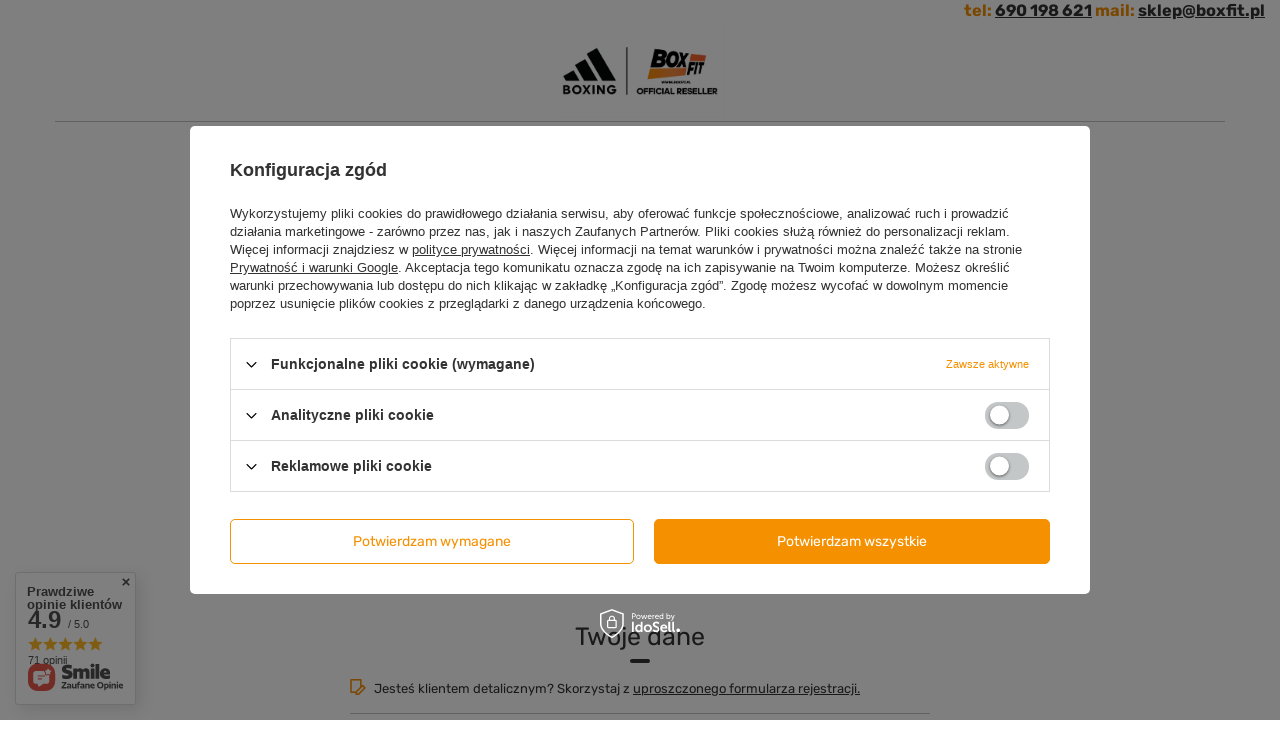

--- FILE ---
content_type: text/html; charset=utf-8
request_url: https://boxfit.pl/pl/client-new.html?register&wholesaler=true
body_size: 17977
content:
<!DOCTYPE html>
<html lang="pl" class="order_process --vat --gross " ><head><meta name='viewport' content='user-scalable=no, initial-scale = 1.0, maximum-scale = 1.0, width=device-width, viewport-fit=cover'/> <link rel="preload" crossorigin="anonymous" as="font" href="/gfx/standards/fontello.woff?v=2"><meta http-equiv="Content-Type" content="text/html; charset=utf-8"><meta http-equiv="X-UA-Compatible" content="IE=edge"><title>Sklep bokserski, sprzęt do boksu, kickboxingu i MMA - BoxFit</title><meta name="description" content="Sprzęt do boksu, MMA i kickboxingu. Najnowsze akcesoria do sportów walki w atrakcyjnych cenach na boxfit.pl"><link rel="icon" href="/gfx/pol/favicon.ico"><meta name="theme-color" content="#f59000"><meta name="msapplication-navbutton-color" content="#f59000"><meta name="apple-mobile-web-app-status-bar-style" content="#f59000"><link rel="preload stylesheet" as="style" href="/gfx/pol/style.css.gzip?r=1673618209"><script>var app_shop={urls:{prefix:'data="/gfx/'.replace('data="', '')+'pol/',graphql:'/graphql/v1/'},vars:{priceType:'gross',priceTypeVat:true,productDeliveryTimeAndAvailabilityWithBasket:false,geoipCountryCode:'US',currency:{id:'PLN',symbol:'zł',country:'pl',format:'###,##0.00',beforeValue:false,space:true,decimalSeparator:',',groupingSeparator:' '},language:{id:'pol',symbol:'pl',name:'Polski'},},txt:{priceTypeText:' brutto',},fn:{},fnrun:{},files:[],graphql:{}};const getCookieByName=(name)=>{const value=`; ${document.cookie}`;const parts = value.split(`; ${name}=`);if(parts.length === 2) return parts.pop().split(';').shift();return false;};if(getCookieByName('freeeshipping_clicked')){document.documentElement.classList.remove('--freeShipping');}if(getCookieByName('rabateCode_clicked')){document.documentElement.classList.remove('--rabateCode');}function hideClosedBars(){const closedBarsArray=JSON.parse(localStorage.getItem('closedBars'))||[];if(closedBarsArray.length){const styleElement=document.createElement('style');styleElement.textContent=`${closedBarsArray.map((el)=>`#${el}`).join(',')}{display:none !important;}`;document.head.appendChild(styleElement);}}hideClosedBars();</script><script src="/gfx/pol/shop.js.gzip?r=1673618209"></script><meta name="robots" content="noindex,follow"><meta name="rating" content="general"><meta name="Author" content="Boxfit na bazie IdoSell (www.idosell.com/shop).">
<!-- Begin LoginOptions html -->

<style>
#client_new_social .service_item[data-name="service_Apple"]:before, 
#cookie_login_social_more .service_item[data-name="service_Apple"]:before,
.oscop_contact .oscop_login__service[data-service="Apple"]:before {
    display: block;
    height: 2.6rem;
    content: url('/gfx/standards/apple.svg?r=1743165583');
}
.oscop_contact .oscop_login__service[data-service="Apple"]:before {
    height: auto;
    transform: scale(0.8);
}
#client_new_social .service_item[data-name="service_Apple"]:has(img.service_icon):before,
#cookie_login_social_more .service_item[data-name="service_Apple"]:has(img.service_icon):before,
.oscop_contact .oscop_login__service[data-service="Apple"]:has(img.service_icon):before {
    display: none;
}
</style>

<!-- End LoginOptions html -->

<!-- Open Graph -->
<script >
window.dataLayer = window.dataLayer || [];
window.gtag = function gtag() {
dataLayer.push(arguments);
}
gtag('consent', 'default', {
'ad_storage': 'denied',
'analytics_storage': 'denied',
'ad_personalization': 'denied',
'ad_user_data': 'denied',
'wait_for_update': 500
});

gtag('set', 'ads_data_redaction', true);
</script><script id="iaiscript_1" data-requirements="W10=" data-ga4_sel="ga4script">
window.iaiscript_1 = `<${'script'}  class='google_consent_mode_update'>
gtag('consent', 'update', {
'ad_storage': 'denied',
'analytics_storage': 'denied',
'ad_personalization': 'denied',
'ad_user_data': 'denied'
});
</${'script'}>`;
</script>
<!-- End Open Graph -->

<link rel="canonical" href="https://boxfit.pl/pl/client-new.html?register&amp;wholesaler=true" />
                <!-- Global site tag (gtag.js) -->
                <script  async src="https://www.googletagmanager.com/gtag/js?id=AW-16647025748"></script>
                <script >
                    window.dataLayer = window.dataLayer || [];
                    window.gtag = function gtag(){dataLayer.push(arguments);}
                    gtag('js', new Date());
                    
                    gtag('config', 'AW-16647025748', {"allow_enhanced_conversions":true});

                </script>
                <link rel="stylesheet" type="text/css" href="/data/designs/63c155c456adf3.15686906_4/gfx/pol/custom.css.gzip?r=1720082919">
<!-- Begin additional html or js -->


<!--2|1|2-->
<meta name="google-site-verification" content="jFFHEnY6dFsnWCK0U5zekwD-qKxh-6-0FTCsGCaOwdM" />


<!-- End additional html or js -->
</head><body>
<!-- Begin additional html or js -->


<!--1|1|1| modified: 2025-05-05 11:42:33-->
<h2 style="text-align: right;">tel: <a href="tel:534840704">690 198 621</a> mail: <a href="mailto:biuro@boxfit.pl">sklep@boxfit.pl</a></h2>

<!-- End additional html or js -->
<div id="container" class="client-new_page container max-width-1200"><header class=" commercial_banner"><script class="ajaxLoad">app_shop.vars.vat_registered="true";app_shop.vars.currency_format="###,##0.00";app_shop.vars.currency_before_value=false;app_shop.vars.currency_space=true;app_shop.vars.symbol="zł";app_shop.vars.id="PLN";app_shop.vars.baseurl="http://boxfit.pl/";app_shop.vars.sslurl="https://boxfit.pl/";app_shop.vars.curr_url="%2Fpl%2Fclient-new.html%3Fregister%26wholesaler%3Dtrue";var currency_decimal_separator=',';var currency_grouping_separator=' ';app_shop.vars.blacklist_extension=["exe","com","swf","js","php"];app_shop.vars.blacklist_mime=["application/javascript","application/octet-stream","message/http","text/javascript","application/x-deb","application/x-javascript","application/x-shockwave-flash","application/x-msdownload"];app_shop.urls.contact="/pl/contact.html";</script><div id="viewType" style="display:none"></div><div id="logo" class="d-flex align-items-center"><a href="/" target="_self"><img src="/data/gfx/mask/pol/logo_1_big.png" alt="Logo" width="3494" height="1959"></a></div><form action="https://boxfit.pl/pl/search.html" method="get" id="menu_search" class="menu_search"><a href="#showSearchForm" class="menu_search__mobile"></a><div class="menu_search__block"><div class="menu_search__item --input"><input class="menu_search__input" type="text" name="text" autocomplete="off" placeholder="Wpisz czego szukasz"><button class="menu_search__submit" type="submit"></button></div><div class="menu_search__item --results search_result"></div></div></form><div id="menu_settings" class="align-items-center justify-content-center justify-content-lg-end"><div id="menu_additional"><a class="account_link" href="https://boxfit.pl/pl/login.html">Zaloguj się</a><div class="shopping_list_top" data-empty="true"><a href="https://boxfit.pl/pl/shoppinglist" class="wishlist_link slt_link">Listy zakupowe</a><div class="slt_lists"><ul class="slt_lists__nav"><li class="slt_lists__nav_item" data-list_skeleton="true" data-list_id="true" data-shared="true"><a class="slt_lists__nav_link" data-list_href="true"><span class="slt_lists__nav_name" data-list_name="true"></span><span class="slt_lists__count" data-list_count="true">0</span></a></li></ul><span class="slt_lists__empty">Dodaj do nich produkty, które lubisz i chcesz kupić później.</span></div></div></div></div><div class="shopping_list_top_mobile d-none" data-empty="true"><a href="https://boxfit.pl/pl/shoppinglist" class="sltm_link"></a></div><div class="sl_choose sl_dialog"><div class="sl_choose__wrapper sl_dialog__wrapper"><div class="sl_choose__item --top sl_dialog_close mb-2"><strong class="sl_choose__label">Zapisz na liście zakupowej</strong></div><div class="sl_choose__item --lists" data-empty="true"><div class="sl_choose__list f-group --radio m-0 d-md-flex align-items-md-center justify-content-md-between" data-list_skeleton="true" data-list_id="true" data-shared="true"><input type="radio" name="add" class="sl_choose__input f-control" id="slChooseRadioSelect" data-list_position="true"><label for="slChooseRadioSelect" class="sl_choose__group_label f-label py-4" data-list_position="true"><span class="sl_choose__sub d-flex align-items-center"><span class="sl_choose__name" data-list_name="true"></span><span class="sl_choose__count" data-list_count="true">0</span></span></label><button type="button" class="sl_choose__button --desktop btn --solid">Zapisz</button></div></div><div class="sl_choose__item --create sl_create mt-4"><a href="#new" class="sl_create__link  align-items-center">Stwórz nową listę zakupową</a><form class="sl_create__form align-items-center"><div class="sl_create__group f-group --small mb-0"><input type="text" class="sl_create__input f-control" required="required"><label class="sl_create__label f-label">Nazwa nowej listy</label></div><button type="submit" class="sl_create__button btn --solid ml-2 ml-md-3">Utwórz listę</button></form></div><div class="sl_choose__item --mobile mt-4 d-flex justify-content-center d-md-none"><button class="sl_choose__button --mobile btn --solid --large">Zapisz</button></div></div></div><div id="menu_basket" class="topBasket"><a class="topBasket__sub" href="/basketedit.php"><span class="badge badge-info"></span><strong class="topBasket__price">0,00 zł</strong></a><div class="topBasket__details --products" style="display: none;"><div class="topBasket__block --labels"><label class="topBasket__item --name">Produkt</label><label class="topBasket__item --sum">Ilość</label><label class="topBasket__item --prices">Cena</label></div><div class="topBasket__block --products"></div></div><div class="topBasket__details --shipping" style="display: none;"><span class="topBasket__name">Koszt dostawy od</span><span id="shipppingCost"></span></div></div><nav id="menu_categories" class="wide"><button type="button" class="navbar-toggler"><i class="icon-reorder"></i></button><div class="navbar-collapse" id="menu_navbar"><ul class="navbar-nav mx-md-n2"><li class="nav-item"><a  href="/pl/newproducts/nowosc.html" target="_self" title="NOWOŚCI" class="nav-link" >NOWOŚCI</a></li><li class="nav-item"><a  href="/pl/menu/boks-153.html" target="_self" title="BOKS" class="nav-link" >BOKS</a><ul class="navbar-subnav"><li class="nav-item"><a  href="/pl/menu/sprzet-bokserski-156.html" target="_self" title="Sprzęt bokserski" class="nav-link" >Sprzęt bokserski</a><ul class="navbar-subsubnav"><li class="nav-item"><a  href="/pl/menu/rekawice-bokserskie-157.html" target="_self" title="Rękawice bokserskie" class="nav-link" >Rękawice bokserskie</a></li><li class="nav-item"><a  href="/pl/menu/bandaze-158.html" target="_self" title="Bandaże" class="nav-link" >Bandaże</a></li><li class="nav-item"><a  href="/pl/menu/rekawice-przyrzadowe-159.html" target="_self" title="Rękawice przyrządowe" class="nav-link" >Rękawice przyrządowe</a></li><li class="nav-item"><a  href="/pl/menu/kaski-160.html" target="_self" title="Kaski" class="nav-link" >Kaski</a></li><li class="nav-item"><a  href="/pl/menu/worki-i-gruszki-treningowe-161.html" target="_self" title="Worki i gruszki treningowe" class="nav-link" >Worki i gruszki treningowe</a></li><li class="nav-item"><a  href="/pl/menu/lapy-i-tarcze-162.html" target="_self" title="Łapy i tarcze" class="nav-link" >Łapy i tarcze</a></li><li class="nav-item"><a  href="/pl/menu/skakanki-258.html" target="_self" title="Skakanki" class="nav-link" >Skakanki</a></li><li class="nav-item"><a  href="/pl/menu/ochraniacze-166.html" target="_self" title="Ochraniacze" class="nav-link" >Ochraniacze</a></li></ul></li><li class="nav-item"><a  href="/pl/menu/odziez-bokserska-164.html" target="_self" title="Odzież bokserska" class="nav-link" >Odzież bokserska</a><ul class="navbar-subsubnav"><li class="nav-item"><a  href="/pl/menu/koszulki-165.html" target="_self" title="Koszulki" class="nav-link" >Koszulki</a></li><li class="nav-item"><a  href="/pl/menu/spodenki-167.html" target="_self" title="Spodenki" class="nav-link" >Spodenki</a></li><li class="nav-item"><a  href="/pl/menu/komplety-168.html" target="_self" title="Komplety" class="nav-link" >Komplety</a></li><li class="nav-item"><a  href="/pl/menu/odziez-damska-169.html" target="_self" title="Odzież damska" class="nav-link" >Odzież damska</a></li><li class="nav-item"><a  href="/pl/menu/dresy-170.html" target="_self" title="Dresy" class="nav-link" >Dresy</a></li></ul></li><li class="nav-item empty"><a  href="/pl/menu/buty-bokserskie-135.html" target="_self" title="Buty bokserskie" class="nav-link" >Buty bokserskie</a></li><li class="nav-item empty"><a  href="/pl/menu/sprzet-iba-173.html" target="_self" title="Sprzęt IBA" class="nav-link" >Sprzęt IBA</a></li><li class="nav-item empty"><a  href="/pl/menu/akcesoria-163.html" target="_self" title="Akcesoria" class="nav-link" >Akcesoria</a></li></ul></li><li class="nav-item"><a  href="/pl/menu/kickboxing-171.html" target="_self" title="KICKBOXING" class="nav-link" >KICKBOXING</a><ul class="navbar-subnav"><li class="nav-item"><a  href="/pl/menu/sprzet-do-kickboxingu-172.html" target="_self" title="Sprzęt do kickboxingu" class="nav-link" >Sprzęt do kickboxingu</a><ul class="navbar-subsubnav"><li class="nav-item"><a  href="/pl/menu/rekawice-174.html" target="_self" title="Rękawice" class="nav-link" >Rękawice</a></li><li class="nav-item"><a  href="/pl/menu/bandaze-175.html" target="_self" title="Bandaże" class="nav-link" >Bandaże</a></li><li class="nav-item"><a  href="/pl/menu/ochraniacze-176.html" target="_self" title="Ochraniacze" class="nav-link" >Ochraniacze</a></li><li class="nav-item"><a  href="/pl/menu/kaski-178.html" target="_self" title="Kaski" class="nav-link" >Kaski</a></li><li class="nav-item"><a  href="/pl/menu/lapy-i-tarcze-179.html" target="_self" title="Łapy i tarcze" class="nav-link" >Łapy i tarcze</a></li><li class="nav-item"><a  href="/pl/menu/skakanki-259.html" target="_self" title="Skakanki" class="nav-link" >Skakanki</a></li><li class="nav-item"><a  href="/pl/menu/worki-i-gruszki-treningowe-180.html" target="_self" title="Worki i gruszki treningowe" class="nav-link" >Worki i gruszki treningowe</a></li></ul></li><li class="nav-item"><a  href="/pl/menu/odziez-do-kickboxingu-181.html" target="_self" title="Odzież do kickboxingu" class="nav-link" >Odzież do kickboxingu</a><ul class="navbar-subsubnav"><li class="nav-item"><a  href="/pl/menu/koszulki-182.html" target="_self" title="Koszulki" class="nav-link" >Koszulki</a></li><li class="nav-item"><a  href="/pl/menu/spodnie-i-spodenki-183.html" target="_self" title="Spodnie i spodenki" class="nav-link" >Spodnie i spodenki</a></li><li class="nav-item"><a  href="/pl/menu/dresy-184.html" target="_self" title="Dresy" class="nav-link" >Dresy</a></li></ul></li><li class="nav-item empty"><a  href="/pl/menu/sprzet-wako-177.html" target="_self" title="Sprzęt WAKO" class="nav-link" >Sprzęt WAKO</a></li><li class="nav-item empty"><a  href="/pl/menu/akcesoria-253.html" target="_self" title="Akcesoria" class="nav-link" >Akcesoria</a></li></ul></li><li class="nav-item"><a  href="/pl/menu/mma-185.html" target="_self" title="MMA" class="nav-link" >MMA</a><ul class="navbar-subnav"><li class="nav-item empty"><a  href="/pl/menu/rekawice-mma-186.html" target="_self" title="Rękawice MMA" class="nav-link" >Rękawice MMA</a></li><li class="nav-item empty"><a  href="/pl/menu/tarcze-187.html" target="_self" title="Tarcze" class="nav-link" >Tarcze</a></li><li class="nav-item empty"><a  href="/pl/menu/worki-i-gruszki-treningowe-188.html" target="_self" title="Worki i gruszki treningowe" class="nav-link" >Worki i gruszki treningowe</a></li><li class="nav-item empty"><a  href="/pl/menu/ochraniacze-189.html" target="_self" title="Ochraniacze" class="nav-link" >Ochraniacze</a></li><li class="nav-item empty"><a  href="/pl/menu/akcesoria-256.html" target="_self" title="Akcesoria" class="nav-link" >Akcesoria</a></li></ul></li><li class="nav-item"><a  href="/pl/menu/fitness-192.html" target="_self" title="FITNESS" class="nav-link" >FITNESS</a><ul class="navbar-subnav"><li class="nav-item empty"><a  href="/pl/menu/hantle-i-gryfy-193.html" target="_self" title="Hantle i gryfy" class="nav-link" >Hantle i gryfy</a></li><li class="nav-item empty"><a  href="/pl/menu/kettlebell-194.html" target="_self" title="Kettlebell" class="nav-link" >Kettlebell</a></li><li class="nav-item empty"><a  href="/pl/menu/pilki-lekarskie-195.html" target="_self" title="Piłki lekarskie" class="nav-link" >Piłki lekarskie</a></li><li class="nav-item empty"><a  href="/pl/menu/dresy-196.html" target="_self" title="Dresy" class="nav-link" >Dresy</a></li><li class="nav-item empty"><a  href="/pl/menu/odziez-252.html" target="_self" title="Odzież" class="nav-link" >Odzież</a></li><li class="nav-item empty"><a  href="/pl/menu/plecaki-i-torby-254.html" target="_self" title="Plecaki i torby" class="nav-link" >Plecaki i torby</a></li><li class="nav-item empty"><a  href="/pl/menu/skakanki-257.html" target="_self" title="Skakanki" class="nav-link" >Skakanki</a></li><li class="nav-item empty"><a  href="/pl/menu/pozostale-255.html" target="_self" title="Pozostałe" class="nav-link" >Pozostałe</a></li></ul></li><li class="nav-item"><a  href="/pl/menu/ringi-bokserskie-197.html" target="_self" title="RINGI BOKSERSKIE" class="nav-link" >RINGI BOKSERSKIE</a></li><li class="nav-item"><a  href="/pl/menu/klatki-mma-263.html" target="_self" title="KLATKI MMA" class="nav-link" >KLATKI MMA</a></li><li class="nav-item"><a  href="/pl/menu/maty-198.html" target="_self" title="MATY" class="nav-link" >MATY</a></li><li class="nav-item"><a  href="/pl/promotions/promocja.html" target="_self" title="PROMOCJE" class="nav-link" >PROMOCJE</a></li><li class="nav-item"><a  href="/pl/blog.html" target="_self" title="BLOG" class="nav-link" >BLOG</a></li></ul></div></nav><div id="breadcrumbs" class="breadcrumbs"><div class="back_button"><button id="back_button"><i class="icon-angle-left"></i> Wstecz</button></div><div class="list_wrapper"><ol><li class="bc-main"><span><a href="/">Strona główna</a></span></li><li class="bc-active bc-client-new"><span>Rejestracja</span></li></ol></div></div></header><div id="layout" class="row clearfix"><aside class="col-3"><section class="shopping_list_menu"><div class="shopping_list_menu__block --lists slm_lists" data-empty="true"><span class="slm_lists__label">Listy zakupowe</span><ul class="slm_lists__nav"><li class="slm_lists__nav_item" data-list_skeleton="true" data-list_id="true" data-shared="true"><a class="slm_lists__nav_link" data-list_href="true"><span class="slm_lists__nav_name" data-list_name="true"></span><span class="slm_lists__count" data-list_count="true">0</span></a></li><li class="slm_lists__nav_header"><span class="slm_lists__label">Listy zakupowe</span></li></ul><a href="#manage" class="slm_lists__manage d-none align-items-center d-md-flex">Zarządzaj listami</a></div><div class="shopping_list_menu__block --bought slm_bought"><a class="slm_bought__link d-flex" href="https://boxfit.pl/pl/products-bought.html">
						Lista dotychczas zamówionych produktów
					</a></div><div class="shopping_list_menu__block --info slm_info"><strong class="slm_info__label d-block mb-3">Jak działa lista zakupowa?</strong><ul class="slm_info__list"><li class="slm_info__list_item d-flex mb-3">
							Po zalogowaniu możesz umieścić i przechowywać na liście zakupowej dowolną liczbę produktów nieskończenie długo.
						</li><li class="slm_info__list_item d-flex mb-3">
							Dodanie produktu do listy zakupowej nie oznacza automatycznie jego rezerwacji.
						</li><li class="slm_info__list_item d-flex mb-3">
							Dla niezalogowanych klientów lista zakupowa przechowywana jest do momentu wygaśnięcia sesji (około 24h).
						</li></ul></div></section><div id="mobileCategories" class="mobileCategories"><div class="mobileCategories__item --menu"><a class="mobileCategories__link --active" href="#" data-ids="#menu_search,.shopping_list_menu,#menu_search,#menu_navbar,#menu_navbar3, #menu_blog">
                            Menu
                        </a></div><div class="mobileCategories__item --account"><a class="mobileCategories__link" href="#" data-ids="#menu_contact,#login_menu_block">
                            Konto
                        </a></div></div><div class="setMobileGrid" data-item="#menu_navbar"></div><div class="setMobileGrid" data-item="#menu_navbar3" data-ismenu1="true"></div><div class="setMobileGrid" data-item="#menu_blog"></div><div class="login_menu_block d-lg-none" id="login_menu_block"><a class="sign_in_link" href="/login.php" title=""><i class="icon-user"></i><span>Zaloguj się</span></a><a class="registration_link" href="/client-new.php?register" title=""><i class="icon-lock"></i><span>Zarejestruj się</span></a><a class="order_status_link" href="/order-open.php" title=""><i class="icon-globe"></i><span>Sprawdź status zamówienia</span></a></div><div class="setMobileGrid" data-item="#menu_contact"></div><div class="setMobileGrid" data-item="#menu_settings"></div><div class="setMobileGrid" data-item="#Filters"></div></aside><div id="content" class="col-12"><script type="text/javascript" class="ajaxLoad">
				var ClNewPasswordLengthMin ="6";
				var ClNewPasswordLengthMax ="30";
			
			var  is_firm = true;
			var  client_new_mode = "register";
		</script><form method="post" class="form-horizontal
			  
			  invoice_to_billingaddr
				deliver_to_billingaddr
			  
			  type-register" id="client_new_form" enctype="multipart/form-data" action="client-new.php?register&amp;wholesaler=true"><input type="hidden" name="operation" value=""><div class="row clearfix wholesale_box"><div class="col-12"><h2 class="big_label" id="wholesale_header">
							Rejestracja hurtownika
						</h2></div><div class="col-12"><div class="wholesale_box cn_wrapper"><div class="form-group --radio"><label class="control-label">
											Faktury:
										</label><div class="form-control-static"><div class="f-group --radio"><input id="client_vat_payer_k" name="client_vat_payer" type="radio" value="k" class="f-control" checked><label class="f-label" for="client_vat_payer_k">krajowe</label></div><div class="f-group --radio"><input id="client_vat_payer_w" name="client_vat_payer" type="radio" value="w" class="f-control"><label class="f-label" for="client_vat_payer_w">wewnątrzunijne</label></div><div class="f-group --radio"><input id="client_vat_payer_e" name="client_vat_payer" type="radio" value="e" class="f-control"><label class="f-label" for="client_vat_payer_e">eksportowe</label></div></div></div><div class="form-group"><div class="has-feedback"><textarea class="form-control" rows="3" id="client_description" name="client_description"></textarea><label for="client_description" class="control-label">
										Opis działalności:
									</label></div></div></div></div><div class="col-12"><div class="wholesale_box cn_wrapper"><div class="form-group"><label for="client_attachment1" class="control-label">
									Załącznik 1 <small>(max 10MB)</small>:
								</label><div class="form-control-static"><input id="client_attachment1" type="file" name="client_attachment1" size="14" data-max_filesize="10485760"></div></div><div class="form-group"><label for="client_attachment2" class="control-label">
									Załącznik 2 <small>(max 10MB)</small>:
								</label><div class="form-control-static"><input id="client_attachment2" type="file" name="client_attachment2" size="14" data-max_filesize="10485760"></div></div><div class="form-group"><label for="client_attachment3" class="control-label">
									Załącznik 3 <small>(max 10MB)</small>:
								</label><div class="form-control-static"><input id="client_attachment3" type="file" name="client_attachment3" size="14" data-max_filesize="10485760"></div></div></div></div></div><div class="row clearfix"><div class="col-12" id="client_new_client"><h2 class="big_label" id="client_header">
					  Twoje dane
					</h2><div class="cn_wrapper choose_other_form"><i class="icon-register-card"></i> Jesteś klientem detalicznym? Skorzystaj z <a href="https://boxfit.pl/pl/client-new.html?register" title="Kliknij, aby przejść do formularza rejestracji dla detalistów">
									uproszczonego formularza rejestracji.
								</a></div><div class="client_box cn_wrapper"><div class="form-group --radio firm_switcher"><label class="control-label">
									Zamawiasz jako:
								</label><div class="form-control-static"><div class="f-group --radio"><input type="radio" id="client_type1" value="firm" name="client_type" class="f-control" checked><label class="f-label" for="client_type1">Firma</label></div></div></div><div class="form-group firm-group"><div class="row"><div class="has-feedback has-required col-sm-6 col-12"><input type="text" class="form-control validate" name="client_firm" id="client_firm" required="required" maxlength="100" value=""><label for="client_firm" class="control-label">
											Nazwa firmy
										</label><span class="form-control-feedback"></span></div><div class="has-feedback has-required col-sm-6 col-12"><input type="text" class="form-control validate" name="client_nip" id="client_nip" data-serialize="#client_region" required="required" maxlength="150" value=""><label for="client_nip" class="control-label">
												NIP
											</label><span class="form-control-feedback"></span></div></div></div><div class="form-group"><div class="row"><div id="client_firstname_wrapper" class="has-feedback has-required col-6"><input id="client_firstname" type="text" class="form-control validate" name="client_firstname" maxlength="150" value="" required="required"><label for="client_firstname" class="control-label">
										Imię
									</label><span class="form-control-feedback"></span></div><div id="client_lastname_wrapper" class="has-feedback has-required col-6"><input id="client_lastname" type="text" class="form-control validate" name="client_lastname" maxlength="150" value="" required="required"><label for="client_lastname" class="control-label">
										Nazwisko
									</label><span class="form-control-feedback"></span></div></div></div><div class="form-group row"><div id="client_street_wrapper" class="has-feedback has-required col-6 col-md-9"><input id="client_street" type="text" class="form-control validate" name="client_street" data-serialize="#client_region" data-concatFrom="#client_street_number" maxlength="150" value="" required="required"><label for="client_street" class="control-label">
											Ulica
										</label><span class="form-control-feedback"></span></div><div id="client_street_number_wrapper" class="has-feedback has-required col-6 col-md-3"><input id="client_street_number" type="text" class="form-control" name="client_street_number" data-concatTo="#client_street"><label for="client_street_number" class="control-label">
										Nr domu / lokalu
									</label><span class="form-control-feedback"></span></div></div><div class="form-group"><div class="row"><div id="zipcode_wrapper" class="has-feedback has-required col-sm-6 col-12"><input id="client_zipcode" type="text" class="form-control validate" name="client_zipcode" data-serialize="#client_region" maxlength="150" value="" required="required"><label for="client_zipcode" class="control-label">
										Kod pocztowy
									</label><span class="form-control-feedback"></span></div><div id="city_wrapper" class="has-feedback has-required col-sm-6 col-12"><input id="client_city" type="text" class="form-control validate" name="client_city" maxlength="150" value="" required="required"><label for="client_city" class="control-label">
										Miejscowość
									</label><span class="form-control-feedback"></span></div></div></div><input id="client_region" type="hidden" name="client_region" value="1143020003" data-vat_company="y" data-vat="y"><div class="form-group"><div class="row"><div class="has-feedback has-required col-12"><input id="client_phone" type="tel" class="form-control validate" name="client_phone" data-serialize="#client_region" value="" required="required"><label for="client_phone" class="control-label">
										Numer telefonu
									</label><span class="form-control-feedback"></span><div class="form-desc col-12">
										Na potrzeby realizacji dostawy przez kuriera
									</div></div><div class="has-feedback has-required col-12"><input id="client_email" type="email" class="form-control validate" name="client_email" value="" required="required"><label for="client_email" class="control-label">
										Adres e-mail
									</label><span class="form-control-feedback"></span></div></div></div></div></div><div class="col-12" id="delivery_box_switcher"><div class="cn_wrapper"><div class="form-group row"><input type="checkbox" name="deliver_to_billingaddr" id="deliver_to_billingaddr" value="1"><label for="deliver_to_billingaddr" class="control-label">
								Wysyłka na inny adres:
							</label></div></div></div><div class="col-12" id="client_new_additional" data-active-country="1143020003"><div class="delivery_box cn_wrapper"><div class="form-group"><div class="row"><div id="delivery_firstname_wrapper" class="has-feedback has-required col-6"><input id="delivery_firstname" type="text" class="form-control validate" name="delivery_firstname" value="" maxlength="150" disabled required="required"><label for="delivery_firstname" class="control-label">
												Imię
											</label><span class="form-control-feedback"></span></div><div id="delivery_lastname_wrapper" class="has-feedback col-6"><input id="delivery_lastname" type="text" class="form-control validate" name="delivery_lastname" value="" maxlength="150" disabled required="required"><label for="delivery_lastname" class="control-label">
												Nazwisko
											</label><span class="form-control-feedback"></span></div></div></div><div class="form-group row"><div class="has-feedback col-12"><input id="delivery_additional" type="text" class="form-control validate" name="delivery_additional" value="" maxlength="100" disabled><label for="delivery_additional" class="control-label">
											Nazwa firmy
										</label><span class="form-control-feedback"></span></div></div><div class="form-group row"><div id="delivery_street_wrapper" class="has-feedback has-required col-6 col-md-9"><input id="delivery_street" type="text" class="form-control validate" name="delivery_street" data-serialize="#delivery_region" data-concatFrom="#delivery_street_number" value="" maxlength="150" disabled required="required"><label for="delivery_street" class="control-label">
													Ulica
												</label><span class="form-control-feedback"></span></div><div id="delivery_street_wrapper" class="has-feedback has-required col-6 col-md-3"><input id="delivery_street_number" type="text" class="form-control" name="delivery_street_number" data-concatTo="#delivery_street" disabled><label for="delivery_street_number" class="control-label">
												Nr domu / lokalu
											</label><span class="form-control-feedback"></span></div></div><div class="form-group"><div class="row"><div id="new_delivery_zipcode_wrapper" class="has-feedback has-required col-sm-6 col-12"><input id="delivery_zipcode" type="text" class="form-control validate" name="delivery_zipcode" data-serialize="#delivery_region" value="" maxlength="150" disabled required="required"><label for="delivery_zipcode" class="control-label">
												Kod pocztowy
											</label><span class="form-control-feedback"></span></div><div id="new_delivery_city_wrapper" class="has-feedback has-required col-sm-6 col-12"><input id="delivery_city" type="text" class="form-control validate" name="delivery_city" value="" maxlength="150" disabled required="required"><label for="delivery_city" class="control-label">
												Miejscowość
											</label><span class="form-control-feedback"></span></div></div></div><input id="delivery_region" type="hidden" name="delivery_region" value="1143020003" data-vat_company="y" data-vat="y" disabled><div class="form-group row"><div class="has-feedback has-required col-12"><input id="delivery_phone" type="text" class="form-control validate" name="delivery_phone" data-serialize="#delivery_region" value="" maxlength="" disabled required="required"><label for="delivery_phone" class="control-label">
											Telefon
										</label><span class="form-control-feedback"></span><div class="form-desc col-12">
										Na potrzeby realizacji dostawy przez kuriera
									</div></div></div></div></div><div class="col-12" id="invoice_box_switcher"><div class="cn_wrapper"><div class="form-group row"><input type="checkbox" name="invoice_to_billingaddr" id="invoice_to_billingaddr" value="0"><label for="invoice_to_billingaddr" class="control-label">
									Faktura na inne dane:
								</label></div></div></div><div class="col-12" id="client_new_invoice" data-active-country="1143020003"><div class="additional_box cn_wrapper"><div class="form-group row"><div class="has-feedback has-required col-12"><input type="text" class="form-control validate" name="invoice_firm" id="invoice_firm" required="required" value="" disabled><label for="invoice_firm" class="control-label">
													Nazwa firmy
												</label><span class="form-control-feedback"></span></div></div><div class="form-group row"><div class="
														has-feedback col-12
													"><input type="text" class="form-control validate" name="invoice_nip" id="invoice_nip" data-serialize="#invoice_region" required="required" maxlength="150" value="" disabled><label for="invoice_nip" class="control-label">
														NIP
													</label><span class="form-control-feedback"></span></div></div><div class="form-group"><div class="row"><div id="invoice_firstname_wrapper" class="has-feedback col-6"><input id="invoice_firstname" type="text" class="form-control validate" name="invoice_firstname" maxlength="150" value="" disabled><label for="invoice_firstname" class="control-label">
														Imię
													</label><span class="form-control-feedback"></span></div><div id="invoice_lastname_wrapper" class="has-feedback col-6"><input id="invoice_lastname" type="text" class="form-control validate" name="invoice_lastname" maxlength="150" value="" disabled><label for="invoice_lastname" class="control-label">
														Nazwisko
													</label><span class="form-control-feedback"></span></div></div></div><div class="form-group row"><div id="invoice_street_wrapper" class="has-feedback has-required col-6 col-md-9"><input id="invoice_street" type="text" class="form-control validate" name="invoice_street" data-serialize="#invoice_region" data-concatFrom="#invoice_street_number" maxlength="150" value="" required="required" disabled><label for="invoice_street" class="control-label">
															Ulica
														</label><span class="form-control-feedback"></span></div><div id="invoice_street_wrapper" class="has-feedback has-required col-6 col-md-3"><input id="invoice_street_number" type="text" class="form-control" name="invoice_street_number" data-concatTo="#invoice_street" disabled><label for="invoice_street_number" class="control-label">
														Nr domu / lokalu
													</label><span class="form-control-feedback"></span></div></div><div class="form-group"><div class="row"><div id="invoice_zipcode_wrapper" class="has-feedback has-required col-sm-6 col-12"><input id="invoice_zipcode" type="text" class="form-control validate" name="invoice_zipcode" data-serialize="#invoice_region" maxlength="150" value="" required="required" disabled><label for="invoice_zipcode" class="control-label">
														Kod pocztowy
													</label><span class="form-control-feedback"></span></div><div id="invoice_city_wrapper" class="has-feedback has-required col-sm-6 col-12"><input id="invoice_city" type="text" class="form-control validate" name="invoice_city" maxlength="150" value="" required="required" disabled><label for="invoice_city" class="control-label">
														Miejscowość
													</label><span class="form-control-feedback"></span></div></div></div><input id="invoice_region" type="hidden" name="invoice_region" value="1143020003" data-vat_company="y" data-vat="y"></div></div><div class="col-12" id="client_new_login"><h2 class="big_label">
							Twoje konto
						</h2><div class="login_box cn_wrapper"><div class="form-group row"><div class="has-feedback has-required col-12"><input id="client_login" type="text" class="form-control validate" name="client_login" required="required" value=""><label for="client_login" class="control-label">
										Login
									</label><span class="form-control-feedback"></span></div><div class="form-desc col-12">
									Login musi mieć minimum 3, a maksimum 40 znaków. Możesz użyć liter i cyfr oraz symboli @ . - _
								</div></div><div class="form-group row password-group"><div class="has-feedback has-required col-12"><input id="client_password" class="form-control validate" type="password" name="client_password" autocomplete="new-password" maxlength="30" required="required"><label for="client_password" class="control-label">
										Hasło
									</label><span class="form-control-feedback"></span><a href="#show_pass" class="show_pass"><i class="icon-visibility"></i> Pokaż hasło</a><input id="repeat_password" class="form-control validate" type="hidden" name="repeat_password" data-serialize="#client_password" autocomplete="new-password" maxlength="30" required="required"></div><div class="form-desc col-12">
										Hasło musi składać się z minimum 6 znaków
									</div></div></div></div></div><div id="client_new_summary" class="row clearfix"><div class="col-6"><div class="clientnew_regulations"><div class="checkbox"><label><input type="checkbox" name="vat_company" id="vat_company" value="1">Jestem płatnikiem VAT EU. Zamawiam bez VAT i zobowiązuję się go rozliczyć na terenie swojego kraju.
								</label></div><div class="checkbox"><label class="has-required"><input id="terms_agree" type="checkbox" name="terms_agree" value="0" required="required"><i class="icon-need"></i>Akceptuję warunki <a href="https://boxfit.pl/pl/terms.html" target="_blank">regulaminu</a> i <a href="https://boxfit.pl/pl/privacy-and-cookie-notice.html" target="_blank">polityki prywatności</a>.</label></div><div class="form-group"><div class="checkbox"><label><input id="client_mailing" type="checkbox" name="client_mailing" value="1">  Chcę otrzymywać E-mail Newsletter (możliwość późniejszej rezygnacji)
								</label></div></div><div class="form-group"><div class="checkbox"><label><input id="client_send_sms" type="checkbox" name="client_send_sms" value="y">  Chcę otrzymywać SMS Newsletter (możliwość późniejszej rezygnacji)
										<input type="hidden" name="client_send_sms_exists" value="1"></label></div></div></div><div class="clientnew_buttons"><div id="formErrors" class="formErrors"><div class="formErrors__icon"><img src="/gfx/standards/formErrors.svg?r=1673618195" alt="formErrors"><strong>W formularzu wystąpiły błędy </strong></div><div id="formErrorsSub" class="formErrors__errors"></div></div><button id="submit_clientnew_form" type="submit" class="btn --solid --large">
									Zarejestruj konto
								</button></div></div></div></form><div id="streetNumberShow" class="streetNumberShow" style="display: none;"><img src="/gfx/standards/streetNumber.svg?r=1673618195" alt="streetNumber"><strong>Nie uzupełniłeś numer domu / lokalu</strong><span>Czy tak ma być? Pamiętaj, że bez podania numeru przesyłka może nie dojść.</span><a id="streetNumberClose" class="btn --solid --large" href="#streetNumberShow" title="Kontynuuję, bez podawania numeru">
				Kontynuuję, bez podawania numeru
			</a><a id="streetNumberFocus" class="btn" href="#streetNumberShow" title="Chcę podać numer">
				Chcę podać numer
			</a></div><div class="rebate_card_wrap row"><div class="col-sm-6 col-12"><div class="form-group"><div class="d-flex align-items-center"><div class="rebate_card_icon"><i class="icon-credit-card"></i></div><div class="has-feedback rebate_card_input"><input type="hidden" value="add" name="global_rebates_codes"><input type="text" value="" name="card_discount_code" class="form-control" placeholder=""><label for="card_discount_code" class="control-label">
                                                Numer karty rabatowej
                                            </label></div></div></div><p class="rebate_card_desc">
                                    Jeśli posiadasz naszą plastikową kartę rabatową wpisz jej numer. W ten sposób zyskasz rabaty takie, jak w naszych tradycyjnych sklepach.
                                </p></div></div></div></div></div><footer class="max-width-1200"><div id="footer_links" class="row container four_elements"><ul id="menu_orders" class="footer_links col-md-4 col-sm-6 col-12 orders_bg"><li><a id="menu_orders_header" class=" footer_links_label" href="https://boxfit.pl/pl/client-orders.html" title="">
					Zamówienia
				</a><ul class="footer_links_sub"><li id="order_status" class="menu_orders_item"><i class="icon-battery"></i><a href="https://boxfit.pl/pl/order-open.html">
							Status zamówienia
						</a></li><li id="order_status2" class="menu_orders_item"><i class="icon-truck"></i><a href="https://boxfit.pl/pl/order-open.html">
							Śledzenie przesyłki
						</a></li><li id="order_rma" class="menu_orders_item"><i class="icon-sad-face"></i><a href="https://boxfit.pl/pl/rma-open.html">
							Chcę zareklamować produkt
						</a></li><li id="order_returns" class="menu_orders_item"><i class="icon-refresh-dollar"></i><a href="https://boxfit.pl/pl/returns-open.html">
							Chcę zwrócić produkt
						</a></li><li id="order_exchange" class="menu_orders_item"><i class="icon-return-box"></i><a href="/pl/client-orders.html?display=returns&amp;exchange=true">
							Chcę wymienić produkt
						</a></li><li id="order_contact" class="menu_orders_item"><i class="icon-phone"></i><a href="/pl/contact.html">
								Kontakt
							</a></li></ul></li></ul><ul id="menu_account" class="footer_links col-md-4 col-sm-6 col-12"><li><a id="menu_account_header" class=" footer_links_label" href="https://boxfit.pl/pl/login.html" title="">
					Konto
				</a><ul class="footer_links_sub"><li id="account_register_wholesale" class="menu_orders_item"><i class="icon-wholesaler-register"></i><a href="https://boxfit.pl/pl/client-new.html?register&amp;wholesaler=true">
										Zarejestruj się jako hurtownik
									</a></li><li id="account_register_retail" class="menu_orders_item"><i class="icon-register-card"></i><a href="https://boxfit.pl/pl/client-new.html?register">
										Zarejestruj się
									</a></li><li id="account_basket" class="menu_orders_item"><i class="icon-basket"></i><a href="https://boxfit.pl/pl/basketedit.html">
							Koszyk
						</a></li><li id="account_observed" class="menu_orders_item"><i class="icon-star-empty"></i><a href="https://boxfit.pl/pl/shoppinglist">
							Listy zakupowe
						</a></li><li id="account_boughts" class="menu_orders_item"><i class="icon-menu-lines"></i><a href="https://boxfit.pl/pl/products-bought.html">
							Lista zakupionych produktów
						</a></li><li id="account_history" class="menu_orders_item"><i class="icon-clock"></i><a href="https://boxfit.pl/pl/client-orders.html">
							Historia transakcji
						</a></li><li id="account_rebates" class="menu_orders_item"><i class="icon-scissors-cut"></i><a href="https://boxfit.pl/pl/client-rebate.html">
							Moje rabaty
						</a></li><li id="account_newsletter" class="menu_orders_item"><i class="icon-envelope-empty"></i><a href="https://boxfit.pl/pl/newsletter.html">
							Newsletter
						</a></li></ul></li></ul><ul id="menu_regulations" class="footer_links col-md-4 col-sm-6 col-12"><li><span class="footer_links_label">Regulaminy</span><ul class="footer_links_sub"><li><a href="/pl/terms/informacje-o-sklepie-19.html">
									Informacje o sklepie
								</a></li><li><a href="/pl/delivery.html">
									Wysyłka
								</a></li><li><a href="/pl/payments.html">
									Sposoby płatności i prowizje
								</a></li><li><a href="/pl/terms.html">
									Regulamin
								</a></li><li><a href="/pl/privacy-and-cookie-notice.html">
									Polityka prywatności
								</a></li><li><a href="/pl/returns-and_replacements.html">
									Odstąpienie od umowy
								</a></li></ul></li></ul><ul class="footer_links col-md-4 col-sm-6 col-12" id="links_footer_1"><li><span  title="Social Media" class="footer_links_label" ><span>Social Media</span></span><ul class="footer_links_sub"><li><a href="https://pl-pl.facebook.com/BoxfitPL/" target="_blank" title="Facebook" class="--gfx" ><img alt="Facebook" src="/data/gfx/pol/navigation/1_4_i_261.png"><span class="d-none footer_links_item_name">Facebook</span></a></li><li><a href="https://www.instagram.com/boxfit.pl" target="_self" title="Instagram" class="--gfx" ><img alt="Instagram" src="/data/gfx/pol/navigation/1_4_i_262.png"><span class="d-none footer_links_item_name">Instagram</span></a></li></ul></li></ul></div><div class="footer_settings container d-md-flex justify-content-md-between align-items-md-center mb-md-4"><div id="price_info" class="footer_settings__price_info price_info mb-4 d-md-flex align-items-md-center mb-md-0"><div class="price_info__wrapper"><span class="price_info__text --type">
										W sklepie prezentujemy ceny brutto (z VAT).
									</span><span class="price_info__text --region">Stawki VAT dla konsumentów z kraju: <span class="price_info__region">Polska</span>. </span></div></div><div class="footer_settings__idosell idosell mb-4 d-md-flex align-items-md-center mb-md-0 " id="idosell_logo"><a class="idosell__logo --link" target="_blank" href="https://www.idosell.com/pl/?utm_source=clientShopSite&amp;utm_medium=Label&amp;utm_campaign=PoweredByBadgeLink" title="Sklepy internetowe IdoSell"><img class="idosell__img mx-auto d-block b-lazy" src="/gfx/standards/loader.gif?r=1673618195" data-src="/ajax/poweredby_IdoSell_Shop_black.svg?v=1" alt="Sklepy internetowe IdoSell"></a></div></div><div id="menu_contact" class="container d-md-flex align-items-md-center justify-content-md-center"><ul><li class="contact_type_header"><a href="https://boxfit.pl/pl/contact.html" title="">
					Kontakt
				</a></li><li class="contact_type_phone"><a href="tel:690198621">690198621</a></li><li class="contact_type_mail"><a href="mailto:biuro@boxfit.pl">biuro@boxfit.pl</a></li><li class="contact_type_adress"><span class="shopshortname">Boxfit<span>, </span></span><span class="adress_street">Os. Piastowskie 106A<span>, </span></span><span class="adress_zipcode">61-164<span class="n55931_city"> Poznań</span></span></li></ul></div><script>
		const instalmentData = {
			
			currency: 'zł',
			
			
					basketCost: 0,
				
					basketCostNet: 0,
				
			
			basketCount: parseInt(0, 10),
			
			
					price: 0,
					priceNet: 0,
				
		}
	</script><script type="application/ld+json">
		{
		"@context": "http://schema.org",
		"@type": "WebSite",
		
		"url": "https://boxfit.pl/",
		"potentialAction": {
		"@type": "SearchAction",
		"target": "https://boxfit.pl/search.php?text={search_term_string}",
		"query-input": "required name=search_term_string"
		}
		}
	</script><script>
                app_shop.vars.request_uri = "%2Fpl%2Fclient-new.html%3Fregister%26wholesaler%3Dtrue"
                app_shop.vars.additional_ajax = '/client-new.php'
            </script></footer><script src="/gfx/pol/envelope.js.gzip?r=1673618209"></script><script src="/gfx/pol/menu_suggested_shop_for_language.js.gzip?r=1673618209"></script><script src="/gfx/pol/client_new_form.js.gzip?r=1673618209"></script><a id="opinions_badge" class="opinions_badge " target="_blank" href="https://zaufaneopinie.smile.pl/boxfit.pl">
    <div class="opinions_badge__close">
<svg width="18" height="18" viewBox="0 0 18 18" fill="none" xmlns="http://www.w3.org/2000/svg">
<mask id="mask0_620_3560" style="mask-type:alpha" maskUnits="userSpaceOnUse" x="0" y="0" width="18" height="18">
<rect width="18" height="18" fill="#D9D9D9"/>
</mask>
<g mask="url(#mask0_620_3560)">
<path d="M6.3 12.7499L5.25 11.6999L7.95 8.99993L5.25 6.31868L6.3 5.26868L9 7.96868L11.6812 5.26868L12.7313 6.31868L10.0312 8.99993L12.7313 11.6999L11.6812 12.7499L9 10.0499L6.3 12.7499Z" fill="#4F4F4F"/>
</g>
</svg>
    </div>
    <div class="opinions_badge__alt">Prawdziwe opinie klientów</div>
    <div class="opinions_badge__info">
		<span class="opinions_badge__notes">
					4.9
					<small>/ 5.0</small>
				</span>
				<span>
        <span class="opinions_badge__stars">
            <svg width="15" height="15" viewBox="0 0 15 15" fill="none" xmlns="http://www.w3.org/2000/svg">
                <path d="M2.9041 14.6953L4.08477 9.59121L0.125 6.1582L5.35625 5.7041L7.39062 0.890625L9.425 5.7041L14.6562 6.1582L10.6965 9.59121L11.8771 14.6953L7.39062 11.9889L2.9041 14.6953Z"
          fill="#FFBA27"/>
            </svg>
            <svg width="15" height="15" viewBox="0 0 15 15" fill="none" xmlns="http://www.w3.org/2000/svg">
                <path d="M2.9041 14.6953L4.08477 9.59121L0.125 6.1582L5.35625 5.7041L7.39062 0.890625L9.425 5.7041L14.6562 6.1582L10.6965 9.59121L11.8771 14.6953L7.39062 11.9889L2.9041 14.6953Z"
          fill="#FFBA27"/>
            </svg>
            <svg width="15" height="15" viewBox="0 0 15 15" fill="none" xmlns="http://www.w3.org/2000/svg">
                <path d="M2.9041 14.6953L4.08477 9.59121L0.125 6.1582L5.35625 5.7041L7.39062 0.890625L9.425 5.7041L14.6562 6.1582L10.6965 9.59121L11.8771 14.6953L7.39062 11.9889L2.9041 14.6953Z"
          fill="#FFBA27"/>
            </svg>
            <svg width="15" height="15" viewBox="0 0 15 15" fill="none" xmlns="http://www.w3.org/2000/svg">
                <path d="M2.9041 14.6953L4.08477 9.59121L0.125 6.1582L5.35625 5.7041L7.39062 0.890625L9.425 5.7041L14.6562 6.1582L10.6965 9.59121L11.8771 14.6953L7.39062 11.9889L2.9041 14.6953Z"
          fill="#FFBA27"/>
            </svg>
            <svg width="15" height="15" viewBox="0 0 15 15" fill="none" xmlns="http://www.w3.org/2000/svg">
                <path d="M2.9041 14.6953L4.08477 9.59121L0.125 6.1582L5.35625 5.7041L7.39062 0.890625L9.425 5.7041L14.6562 6.1582L10.6965 9.59121L11.8771 14.6953L7.39062 11.9889L2.9041 14.6953Z"
          fill="#FFBA27"/>
            </svg>
				</span>
        <span class="opinions_badge__count">71 opinii</span>
        </span>
    </div>
    <div class="opinions_badge__icon"><svg width="97" height="29" viewBox="0 0 97 29" fill="none" xmlns="http://www.w3.org/2000/svg">
                      <path d="M1.06263 9.63437C1.28985 4.87945 5.04478 1.04952 9.79824 0.793599C11.6382 0.694541 13.3984 0.628445 14.6046 0.64759C15.7664 0.666032 17.4423 0.740964 19.2083 0.836047C24.0478 1.09661 27.8845 4.99529 28.0959 9.83715C28.1788 11.7355 28.2406 13.4645 28.2406 14.404C28.2406 15.328 28.1809 17.0221 28.1 18.8922C27.8881 23.7934 23.9646 27.7181 19.0628 27.9158C17.2791 27.9878 15.6319 28.0399 14.6046 28.0399C13.5599 28.0399 11.8741 27.986 10.0556 27.9122C5.19252 27.7147 1.28084 23.8488 1.05313 18.9871C0.969245 17.1961 0.908447 15.5149 0.908447 14.404C0.908447 13.2516 0.973872 11.4916 1.06263 9.63437Z" fill="#E8594B"/>
                      <path d="M21.1093 11.9766L19.8704 12.4771C19.7109 12.5418 19.5432 12.5744 19.3724 12.5744C19.0063 12.5744 18.6522 12.42 18.4016 12.1506C18.1523 11.8831 18.0236 11.5195 18.0493 11.1534L18.1429 9.82088L17.2832 8.79858C17.0923 8.57126 16.9969 8.29308 16.9837 8.008H8.83734C7.36167 8.008 6.15601 9.21366 6.15601 10.6956V18.1682C6.15601 19.6502 7.36167 20.8495 8.83734 20.8495H10.8782L10.8342 22.0991C10.8217 22.6078 11.0917 23.0725 11.5438 23.3111C11.7385 23.4116 11.9457 23.4618 12.1592 23.4618C12.4355 23.4618 12.7118 23.3676 12.9441 23.1918L16.0587 20.8495H19.6506C21.1263 20.8495 22.3319 19.6502 22.3319 18.1682V12.4708L21.1093 11.9766ZM14.5561 16.4225H11.26C10.9479 16.4225 10.6948 16.1694 10.6948 15.8573C10.6948 15.5453 10.9479 15.2922 11.26 15.2922H14.5561C14.8682 15.2922 15.1212 15.5453 15.1212 15.8573C15.1212 16.1694 14.8682 16.4225 14.5561 16.4225ZM17.4779 13.5678H11.2612C10.9491 13.5678 10.6961 13.3148 10.6961 13.0027C10.6961 12.6906 10.9491 12.4375 11.2612 12.4375H17.4779C17.79 12.4375 18.0431 12.6906 18.0431 13.0027C18.0431 13.3148 17.79 13.5678 17.4779 13.5678Z" fill="white"/>
                      <path d="M21.4359 5.69966L22.3458 7.15587L24.0117 7.57095C24.288 7.64002 24.3967 7.97409 24.2139 8.19261L23.11 9.50754L23.2299 11.22C23.25 11.5038 22.9656 11.711 22.7012 11.6043L21.1094 10.9606L19.5175 11.6043C19.2538 11.711 18.9687 11.5044 18.9888 11.22L19.1087 9.50754L18.0048 8.19261C17.8214 7.97472 17.9307 7.64002 18.207 7.57095L19.8729 7.15587L20.7828 5.69966C20.9329 5.4579 21.2852 5.4579 21.4359 5.69966Z" fill="white"/>
                      <path d="M44.9998 2.43411L44.2976 5.89815C43.5252 5.43004 41.8166 5.10236 40.7165 5.10236C39.5463 5.10236 38.9377 5.31301 38.9377 5.92156C38.9377 7.51315 45.5849 6.41308 45.5849 11.4219C45.5849 14.2774 43.4082 16.0562 39.5697 16.0562C37.8142 16.0562 36.1524 15.7286 35.146 15.237L35.4268 11.6091C36.2929 12.1709 38.1419 12.639 39.6867 12.639C40.974 12.639 41.606 12.4518 41.606 11.773C41.606 10.0878 34.9587 11.2112 34.9587 6.27264C34.9587 3.51077 37.1589 1.68512 40.6229 1.68512C41.957 1.68512 43.9231 1.94259 44.9998 2.43411ZM62.48 15.8222H58.7351V9.80691C58.7351 8.89408 58.2904 8.58981 57.6116 8.58981C57.2137 8.58981 56.652 8.73024 56.2775 8.9409V15.8222H52.5326V9.80691C52.5326 8.89408 52.0879 8.58981 51.4091 8.58981C51.0112 8.58981 50.4495 8.73024 50.075 8.9409V15.8222H46.3301V5.59388L50.075 5.45344V6.24924C50.5197 5.87475 51.0346 5.61728 51.5964 5.45344C51.9708 5.33642 52.3687 5.2896 52.7666 5.2896C54.054 5.2896 55.1072 5.78112 55.7158 6.76416C56.652 5.73431 57.7052 5.2896 58.9692 5.2896C61.0289 5.2896 62.48 6.43648 62.48 9.03452V15.8222ZM65.5586 0.585056C66.6821 0.585056 67.4779 1.40426 67.4779 2.48092C67.4779 3.60439 66.6821 4.42359 65.5586 4.42359C64.3883 4.42359 63.5457 3.60439 63.5457 2.48092C63.5457 1.40426 64.3883 0.585056 65.5586 0.585056ZM67.3842 5.45344V15.8222H63.6393V5.59388L67.3842 5.45344ZM72.3049 0.982954V15.8222H68.56V1.12339L72.3049 0.982954ZM82.9834 11.6091H76.8979C77.249 12.4283 78.1384 12.8028 79.7768 12.8028C80.7131 12.8028 82.0472 12.5454 82.843 12.1241L82.9834 15.2838C82.1408 15.7754 80.596 16.0562 79.496 16.0562C75.1659 16.0562 72.9658 13.9497 72.9658 10.6495C72.9658 7.39612 75.2361 5.2896 78.2789 5.2896C81.0641 5.2896 83.1004 6.928 83.1004 9.92394C83.1004 10.3452 83.0536 11.0474 82.9834 11.6091ZM78.3023 7.93445C77.4128 7.93445 76.9213 8.543 76.7575 9.54944H79.6364V9.29198C79.6364 8.44937 79.1449 7.93445 78.3023 7.93445Z" fill="#4F4F4F"/>
                      <path d="M39.6007 24.1095L39.4942 25.3875H34.542V24.1947L37.7476 20.3288H34.6592V19.0615H39.409V20.2542L36.2141 24.1095H39.6007ZM44.225 25.3875H42.9364V25.0254C42.5956 25.2917 42.095 25.4834 41.5306 25.4834C40.4869 25.4834 39.9224 24.9509 39.9224 24.0776C39.9224 23.1297 40.6466 22.6292 41.7755 22.6292C42.1909 22.6292 42.6488 22.7144 42.8938 22.8209V22.5653C42.8938 22.0115 42.5636 21.7985 41.8181 21.7985C41.2963 21.7985 40.6999 21.9476 40.3591 22.1393L40.3058 20.9465C40.7531 20.7335 41.3815 20.6057 42.0205 20.6057C43.4476 20.6057 44.225 21.1808 44.225 22.4801V25.3875ZM42.8938 24.3012V23.6303C42.6914 23.5344 42.3719 23.4705 42.1057 23.4705C41.5625 23.4705 41.275 23.6409 41.275 24.0563C41.275 24.429 41.5199 24.5781 41.9885 24.5781C42.3187 24.5781 42.6914 24.461 42.8938 24.3012ZM49.3975 20.6696V25.3875H48.0449V24.9935C47.5976 25.3343 47.1503 25.4834 46.6285 25.4834C45.6593 25.4834 45.0203 24.9615 45.0203 23.79V20.7335L46.3729 20.6696V23.5025C46.3729 24.0563 46.6604 24.2799 47.129 24.2799C47.4379 24.2799 47.7574 24.1628 48.0449 23.9924V20.7335L49.3975 20.6696ZM53.0806 18.71L53.0274 19.8815C52.9209 19.8389 52.7398 19.8176 52.6014 19.8176C52.0902 19.8176 51.8133 20.0412 51.8133 20.5631V20.7015H52.9741L52.8783 21.8624H51.8133V25.3875H50.4501V21.8624H49.8111V20.7015H50.4501V20.5418C50.4501 19.2851 51.2382 18.6355 52.4523 18.6355C52.644 18.6355 52.9209 18.6568 53.0806 18.71ZM57.4497 25.3875H56.1611V25.0254C55.8203 25.2917 55.3197 25.4834 54.7553 25.4834C53.7116 25.4834 53.1471 24.9509 53.1471 24.0776C53.1471 23.1297 53.8713 22.6292 55.0002 22.6292C55.4156 22.6292 55.8735 22.7144 56.1185 22.8209V22.5653C56.1185 22.0115 55.7883 21.7985 55.0428 21.7985C54.521 21.7985 53.9246 21.9476 53.5838 22.1393L53.5305 20.9465C53.9778 20.7335 54.6062 20.6057 55.2452 20.6057C56.6723 20.6057 57.4497 21.1808 57.4497 22.4801V25.3875ZM56.1185 24.3012V23.6303C55.9161 23.5344 55.5966 23.4705 55.3304 23.4705C54.7872 23.4705 54.4997 23.6409 54.4997 24.0563C54.4997 24.429 54.7446 24.5781 55.2132 24.5781C55.5434 24.5781 55.9161 24.461 56.1185 24.3012ZM62.6648 25.3875H61.3122V22.5866C61.3122 22.0328 61.0247 21.8091 60.5454 21.8091C60.2366 21.8091 59.8851 21.9263 59.5976 22.1073V25.3875H58.245V20.7335L59.5976 20.6696V21.1062C60.0449 20.7654 60.5135 20.6057 61.046 20.6057C62.0151 20.6057 62.6648 21.1275 62.6648 22.299V25.3875ZM67.6143 23.3747H64.611C64.7388 23.9604 65.2606 24.2906 66.1233 24.2906C66.6025 24.2906 67.2202 24.1521 67.5823 23.9285L67.6356 25.0893C67.2628 25.3343 66.5599 25.4834 66.0274 25.4834C64.1956 25.4834 63.1839 24.5249 63.1839 23.0232C63.1839 21.5642 64.1956 20.6057 65.5375 20.6057C66.7729 20.6057 67.6675 21.3725 67.6675 22.6718C67.6675 22.8528 67.6462 23.151 67.6143 23.3747ZM65.5482 21.5855C64.9944 21.5855 64.6323 21.9689 64.5577 22.5972H66.4002V22.4588C66.4002 21.9369 66.07 21.5855 65.5482 21.5855ZM73.2473 18.9656C75.1749 18.9656 76.5594 20.3501 76.5594 22.2245C76.5594 24.0989 75.1749 25.4834 73.2473 25.4834C71.3303 25.4834 69.9351 24.0989 69.9351 22.2245C69.9351 20.3501 71.3303 18.9656 73.2473 18.9656ZM73.2473 24.216C74.3336 24.216 75.0897 23.3747 75.0897 22.2245C75.0897 21.0743 74.3336 20.2329 73.2473 20.2329C72.1716 20.2329 71.4048 21.0636 71.4048 22.2245C71.4048 23.3747 72.1716 24.216 73.2473 24.216ZM81.8083 22.9913C81.8083 24.429 80.8285 25.4834 79.4547 25.4834C79.05 25.4834 78.7411 25.4195 78.4855 25.2917V27.3578H77.133V20.7335L78.4855 20.6696V21.0104C78.805 20.7548 79.2097 20.6057 79.7103 20.6057C80.8818 20.6057 81.8083 21.5109 81.8083 22.9913ZM80.4025 23.0339C80.4025 22.2671 80.0085 21.7772 79.2736 21.7772C78.9861 21.7772 78.6879 21.8624 78.4855 22.0221V24.1841C78.6559 24.248 78.9328 24.3119 79.1991 24.3119C79.9339 24.3119 80.4025 23.822 80.4025 23.0339ZM83.0204 18.5503C83.4464 18.5503 83.7446 18.8591 83.7446 19.2745C83.7446 19.6898 83.4464 20.0093 83.0204 20.0093C82.5838 20.0093 82.2643 19.6898 82.2643 19.2745C82.2643 18.8591 82.5838 18.5503 83.0204 18.5503ZM83.6807 20.6696V25.3875H82.3282V20.7335L83.6807 20.6696ZM88.9062 25.3875H87.5536V22.5866C87.5536 22.0328 87.2661 21.8091 86.7868 21.8091C86.478 21.8091 86.1265 21.9263 85.839 22.1073V25.3875H84.4864V20.7335L85.839 20.6696V21.1062C86.2863 20.7654 86.7549 20.6057 87.2874 20.6057C88.2565 20.6057 88.9062 21.1275 88.9062 22.299V25.3875ZM90.4051 18.5503C90.8311 18.5503 91.1293 18.8591 91.1293 19.2745C91.1293 19.6898 90.8311 20.0093 90.4051 20.0093C89.9684 20.0093 89.6489 19.6898 89.6489 19.2745C89.6489 18.8591 89.9684 18.5503 90.4051 18.5503ZM91.0654 20.6696V25.3875H89.7128V20.7335L91.0654 20.6696ZM96.014 23.3747H93.0107C93.1385 23.9604 93.6603 24.2906 94.523 24.2906C95.0022 24.2906 95.6199 24.1521 95.982 23.9285L96.0353 25.0893C95.6625 25.3343 94.9596 25.4834 94.4271 25.4834C92.5953 25.4834 91.5836 24.5249 91.5836 23.0232C91.5836 21.5642 92.5953 20.6057 93.9372 20.6057C95.1726 20.6057 96.0672 21.3725 96.0672 22.6718C96.0672 22.8528 96.0459 23.151 96.014 23.3747ZM93.9479 21.5855C93.3941 21.5855 93.032 21.9689 92.9574 22.5972H94.7999V22.4588C94.7999 21.9369 94.4697 21.5855 93.9479 21.5855Z" fill="#4F4F4F"/>
                 </svg></div>
</a>
<style>
.opinions_badge {
    font-family: Arial, sans-serif;
    border: 1px solid #DEDEDE;
    position: fixed;
    z-index: 999;
    left: calc(15px + env(safe-area-inset-left));
    bottom: 15px;
    transition: opacity .2s, visibility .2s;
    background: #fff;
    color: #4F4F4F !important;
    cursor: pointer;
    display: flex;
    flex-direction: column;
    align-items: center;
    text-align: center;
    box-sizing: content-box;
    border-radius: 3px;
    box-shadow: 5px 5px 15px rgba(0, 0, 0, 0.1);
    gap: 12px;
    padding: 8px 0;
    width: 96px;
    line-height: 1;
    text-decoration: none
}

.opinions_badge.--right {
    right: calc(15px + env(safe-area-inset-right));
    left: auto;
}

.opinions_badge.--hidden {
    display: none;
}

.opinions_badge__close {
    aspect-ratio: 1;
    position: absolute;
    top: 0;
    right: 0;
    z-index: 1;
}

.opinions_badge__icon * {
    max-width: 100%;
    width: 100%;
}

.opinions_badge__icon {
    padding: 0 9px;
    display: flex;
    width: 100%;
}

.opinions_badge__alt {
    font-weight: 700;
    font-size: 11px;
    color: #4F4F4F;
    background: none;
    padding: 10px 7px 0;
    margin-bottom: -2px;
}

.opinions_badge__info {
    display: block;
    margin: 0 8px;
    width: calc(100% - 16px);
}

.opinions_badge__stars {
    display: flex;
    justify-content: center;
    gap: 3px;
    margin: 0 0 4px;
}

.opinions_badge__stars svg {
    width: 14px;
    height: 14px;
}

.opinions_badge__notes {
    font-size: 19px;
    font-weight: 700;
    display: block;
    padding: 0;
    margin: 0 0 6px;
    height: 14px;
    line-height: 14px;
}

.opinions_badge__count {
    display: block;
    font-size: 11px;
    height: 8px;
}

.opinions_badge__notes small {
    font-size: 11px;
    font-weight: 400;
}

@media (max-width: 756px) {
    html.--search-open .opinions_badge {
        display: none;
    }
}

@media (max-width: 978px) {
    .opinions_badge {
        animation: slideIn 0.5s ease-out forwards;
        transform: translateX(calc(-1 * (100% + 15px + env(safe-area-inset-left))));
    }

    .opinions_badge.--right {
        animation: slideInRight 0.5s ease-out forwards;
        transform: translateX(calc(100% + 15px + env(safe-area-inset-left)));
    }
}

@media (min-width: 979px) {
    .opinions_badge {
        width: 119px;
        text-align: left;
        align-items: flex-start;
        padding: 0 0 12px;
    }

    .opinions_badge__alt {
        padding: 12px 11px 0;
        font-size: 13px;
        margin: 0;
    }

    .opinions_badge__info {
        margin: 0 12px;
        width: calc(100% - 24px);
    }

    .opinions_badge__stars {
        justify-content: flex-start;
    }

    .opinions_badge__stars svg {
        width: 15px;
        height: 15px;
    }

    .opinions_badge__notes {
        font-size: 24px;
        font-weight: 700;
        border: none;
        padding: 0;
        margin: 0 0 4px;
        line-height: 17px;
        height: 21px;
    }
}

@keyframes slideIn {
    from {
        transform: translateX(calc(-1 * (100% + 15px + env(safe-area-inset-left))));
        opacity: 0;
    }

    to {
        transform: translateX(0);
        opacity: 1;
    }
}

@keyframes slideInRight {
    from {
        transform: translateX(calc(100% + 15px + env(safe-area-inset-left)));
        opacity: 0;
    }

    to {
        transform: translateX(0);
        opacity: 1;
    }
}
</style>
<script>document.querySelector('.opinions_badge__close')?.addEventListener('click',function(e){
    e.preventDefault();
    document.cookie = "opinions_badge__close=true; path=/;";
    document.querySelector('.opinions_badge')?.classList.add('--hidden')
});
    
</script><script>
            window.Core = {};
            window.Core.basketChanged = function(newContent) {};</script><script>var inpostPayProperties={"isBinded":null}</script>
<!-- Begin additional html or js -->


<!--SYSTEM - COOKIES CONSENT|1|-->
<script src="/ajax/getCookieConsent.php" id="cookies_script_handler"></script><script> function prepareCookiesConfiguration() {
  const execCookie = () => {
    if (typeof newIaiCookie !== "undefined") {
      newIaiCookie?.init?.(true);
    }
  };

  if (document.querySelector("#cookies_script_handler")) {
    execCookie();
    return;
  }
  
  const scriptURL = "/ajax/getCookieConsent.php";
  if (!scriptURL) return;
  
  const scriptElement = document.createElement("script");
  scriptElement.setAttribute("id", "cookies_script_handler");
  scriptElement.onload = () => {
    execCookie();
  };
  scriptElement.src = scriptURL;
  
  document.head.appendChild(scriptElement);
}
 </script>

<!-- End additional html or js -->
<script id="iaiscript_2" data-requirements="eyJhbmFseXRpY3MiOlsiZ29vZ2xlYW5hbHl0aWNzIl0sIm1hcmtldGluZyI6WyJnb29nbGVhbmFseXRpY3MiLCJnb29nbGVhZHMiXSwiZnVuY3Rpb25hbCI6WyJnb29nbGUiXX0=">
window.iaiscript_2 = `                <!-- POCZĄTEK kodu plakietki Opinii konsumenckich Google -->
                <${'script'} src="https://apis.google.com/js/platform.js?onload=renderBadge"
                  async defer>
                </${'script'}>
                
                <${'script'}>
                  window.renderBadge = function() {
                    var ratingBadgeContainer = document.createElement("div");
                    document.body.appendChild(ratingBadgeContainer);
                    window.gapi.load('ratingbadge', function() {
                      window.gapi.ratingbadge.render(
                        ratingBadgeContainer, {
                          "merchant_id": 5401438205,
                          "position": "BOTTOM_RIGHT"
                        });
                    });
                  }
                </${'script'}>
                <!-- KONIEC kodu plakietki Opinii konsumenckich Google -->            <!-- POCZĄTEK kodu językowego Opinii konsumenckich Google -->
            <${'script'}>
              window.___gcfg = {
                lang: 'pl'
              };
            </${'script'}>
            <!-- KONIEC kodu językowego Opinii konsumenckich Google -->`;
</script><style>.grecaptcha-badge{position:static!important;transform:translateX(186px);transition:transform 0.3s!important;}.grecaptcha-badge:hover{transform:translateX(0);}</style><script>async function prepareRecaptcha(){var captchableElems=[];captchableElems.push(...document.getElementsByName("mailing_email"));captchableElems.push(...document.getElementsByName("client_login"));captchableElems.push(...document.getElementsByName("from"));if(!captchableElems.length)return;window.iaiRecaptchaToken=window.iaiRecaptchaToken||await getRecaptchaToken("contact");captchableElems.forEach((el)=>{if(el.dataset.recaptchaApplied)return;el.dataset.recaptchaApplied=true;const recaptchaTokenElement=document.createElement("input");recaptchaTokenElement.name="iai-recaptcha-token";recaptchaTokenElement.value=window.iaiRecaptchaToken;recaptchaTokenElement.type="hidden";if(el.name==="opinionId"){el.after(recaptchaTokenElement);return;}
el.closest("form")?.append(recaptchaTokenElement);});}
document.addEventListener("focus",(e)=>{const{target}=e;if(!target.closest)return;if(!target.closest("input[name=mailing_email],input[name=client_login], input[name=client_password], input[name=client_firstname], input[name=client_lastname], input[name=client_email], input[name=terms_agree],input[name=from]"))return;prepareRecaptcha();},true);let recaptchaApplied=false;document.querySelectorAll(".rate_opinion").forEach((el)=>{el.addEventListener("mouseover",()=>{if(!recaptchaApplied){prepareRecaptcha();recaptchaApplied=true;}});});function getRecaptchaToken(event){if(window.iaiRecaptchaToken)return window.iaiRecaptchaToken;if(window.iaiRecaptchaTokenPromise)return window.iaiRecaptchaTokenPromise;const captchaScript=document.createElement('script');captchaScript.src="https://www.google.com/recaptcha/api.js?render=explicit";document.head.appendChild(captchaScript);window.iaiRecaptchaTokenPromise=new Promise((resolve,reject)=>{captchaScript.onload=function(){grecaptcha.ready(async()=>{if(!document.getElementById("googleRecaptchaBadge")){const googleRecaptchaBadge=document.createElement("div");googleRecaptchaBadge.id="googleRecaptchaBadge";googleRecaptchaBadge.setAttribute("style","position: relative; overflow: hidden; float: right; padding: 5px 0px 5px 5px; z-index: 2; margin-top: -75px; clear: both;");document.body.appendChild(googleRecaptchaBadge);}
let clientId=grecaptcha.render('googleRecaptchaBadge',{'sitekey':'6LfY2KIUAAAAAHkCraLngqQvNxpJ31dsVuFsapft','badge':'bottomright','size':'invisible'});const response=await grecaptcha.execute(clientId,{action:event});window.iaiRecaptchaToken=response;setInterval(function(){resetCaptcha(clientId,event)},2*61*1000);resolve(response);})}});return window.iaiRecaptchaTokenPromise;}
function resetCaptcha(clientId,event){grecaptcha.ready(function(){grecaptcha.execute(clientId,{action:event}).then(function(token){window.iaiRecaptchaToken=token;let tokenDivs=document.getElementsByName("iai-recaptcha-token");tokenDivs.forEach((el)=>{el.value=token;});});});}</script><script>app_shop.runApp();</script><img src="https://client17585.idosell.com/checkup.php?c=40de2e75453773dcacb39b08e83833bf" style="display:none" alt="pixel"></body></html>


--- FILE ---
content_type: image/svg+xml
request_url: https://boxfit.pl/gfx/standards/formErrors.svg?r=1673618195
body_size: 879
content:
<svg xmlns="http://www.w3.org/2000/svg" width="27.445" height="27.456" viewBox="0 0 27.445 27.456">
  <path id="remove-sign" d="M20.512,20.032a1.157,1.157,0,0,0-.32-.8L16.96,16l3.232-3.232a1.157,1.157,0,0,0,.32-.8,1.2,1.2,0,0,0-.32-.832l-1.632-1.6a1.085,1.085,0,0,0-1.6,0l-3.232,3.232L10.5,9.536a1.1,1.1,0,0,0-.8-.352,1.072,1.072,0,0,0-.832.352l-1.6,1.6a1.138,1.138,0,0,0-.352.832,1.1,1.1,0,0,0,.352.8L10.5,16,7.264,19.232a1.1,1.1,0,0,0-.352.8,1.138,1.138,0,0,0,.352.832l1.6,1.6a1.072,1.072,0,0,0,.832.352,1.1,1.1,0,0,0,.8-.352l3.232-3.232,3.232,3.232a1.085,1.085,0,0,0,1.6,0l1.632-1.6A1.2,1.2,0,0,0,20.512,20.032ZM27.424,16A13.44,13.44,0,0,1,25.6,22.88a13.663,13.663,0,0,1-4.992,4.992,13.372,13.372,0,0,1-6.88,1.856,13.543,13.543,0,0,1-6.912-1.856,13.111,13.111,0,0,1-4.96-4.992A14.6,14.6,0,0,1,0,16,12.155,12.155,0,0,1,1.856,9.12a15.2,15.2,0,0,1,4.96-4.992,12.892,12.892,0,0,1,6.912-1.856,12.729,12.729,0,0,1,6.88,1.856A15.927,15.927,0,0,1,25.6,9.12,11.347,11.347,0,0,1,27.424,16Z" transform="translate(0.005 -2.272)" fill="#e35c5c"/>
</svg>


--- FILE ---
content_type: image/svg+xml
request_url: https://boxfit.pl/gfx/standards/streetNumber.svg?r=1673618195
body_size: 763
content:
<svg xmlns="http://www.w3.org/2000/svg" width="46.093" height="42.756" viewBox="0 0 46.093 42.756">
  <path id="attention" d="M26.29,35.3V30.422a.809.809,0,0,0-.23-.6.753.753,0,0,0-.552-.23H20.537a.753.753,0,0,0-.552.23.809.809,0,0,0-.23.6V35.3a.809.809,0,0,0,.23.6.952.952,0,0,0,.552.276h4.971a.7.7,0,0,0,.552-.276A.916.916,0,0,0,26.29,35.3Zm-.046-9.573L26.7,13.9a.567.567,0,0,0-.23-.46.994.994,0,0,0-.644-.276H20.215a1.136,1.136,0,0,0-.644.276.665.665,0,0,0-.23.552l.414,11.736a.512.512,0,0,0,.276.414.833.833,0,0,0,.6.138h4.74a1.423,1.423,0,0,0,.644-.138A.365.365,0,0,0,26.244,25.727ZM25.922,1.7l19.7,36.175a2.987,2.987,0,0,1-.046,3.222,2.815,2.815,0,0,1-1.2,1.2,3.872,3.872,0,0,1-1.611.46H3.278a3.138,3.138,0,0,1-1.611-.46,3.2,3.2,0,0,1-1.2-1.2,2.987,2.987,0,0,1-.046-3.222L20.169,1.7A3.106,3.106,0,0,1,21.366.46a3.212,3.212,0,0,1,3.314,0A3.446,3.446,0,0,1,25.922,1.7Z" transform="translate(0.024)" fill="#e8ad00"/>
</svg>


--- FILE ---
content_type: application/x-javascript
request_url: https://boxfit.pl/gfx/pol/client_new_form.js.gzip?r=1673618209
body_size: 8352
content:
var ClientForm=function(e){const u=this,t=(e||{}).streetnumber||!0;this.clientNewErrorCode=clientNewErrorCode||{},this.vars={timeHandle:"",show_email_dialog:!0,streetNumberShow:!0,form:"",ClNewPasswordLengthMax:"undefined"!=typeof ClNewPasswordLengthMax?ClNewPasswordLengthMax:"",ClNewPasswordLengthMin:"undefined"!=typeof ClNewPasswordLengthMin?ClNewPasswordLengthMin:"",iaical_dateFormat:"undefined"!=typeof iaical_dateFormat?iaical_dateFormat:"",iaical_daysShort:"undefined"!=typeof iaical_daysShort?iaical_daysShort:"",iaical_monthNames:"undefined"!=typeof iaical_monthNames?iaical_monthNames:"",iaical_shortNames:"undefined"!=typeof iaical_shortNames?iaical_shortNames:"",iaical_monthNext:"undefined"!=typeof iaical_monthNext?iaical_monthNext:"",iaical_monthPrev:"undefined"!=typeof iaical_monthPrev?iaical_monthPrev:"",iaical_firstDay:"undefined"!=typeof iaical_firstDay?iaical_firstDay:"",client_new_mode:"undefined"!=typeof client_new_mode?client_new_mode:""},this.showDialog=(e,u,t)=>{document.activeElement.blur(),this.currentModal=new Modal({element:e,classList:"--street-number",afterShow:(e,u)=>{t(u)}})},this.calendarOptions={dateFormat:u.vars.iaical_dateFormat,dayNamesMin:u.vars.iaical_daysShort,monthNames:u.vars.iaical_monthNames,monthNamesShort:u.vars.iaical_shortNames,nextText:u.vars.iaical_monthNext,prevText:u.vars.iaical_monthPrev,buttonText:" ",firstDay:u.vars.iaical_firstDay,changeMonth:!0,changeYear:!0,onSelect(){u.validate($("#birth_date")),u.focused($("#birth_date"))},maxDate:"+0",minDate:new Date(1920,0,1),yearRange:"-100:+0"},this.hideDate=()=>{$("#birth_date").parents(".form-group.row").hide(),$("#birth_date").prop("required",!1)},this.showDate=()=>{$("#birth_date").parents(".form-group.row").show(),"true"===$("#birth_date").attr("data-required")&&$("#birth_date").prop("required",!0)},this.calendarInit=()=>{$("#birth_date").datepicker(u.calendarOptions)},this.focused=function(e){""!==e.val()?e.addClass("focused"):e.removeClass("focused")},this.isNumber=function(e){const u=e.which?e.which:event.keyCode;return!(46!==u&&45!==u&&u>31&&(u<48||u>57)&&(u<96||u>105))},this.enabled=e=>{e.find("input,select.delivery_countries, .client_provinces:visible select").prop("disabled",!1)},this.disabled=e=>{e.find("input,select.delivery_countries, .client_provinces:visible select").not("[name=delivery_id],[name=default_delivery_id],[name=invoice_id],[name=default_invoice_id]").prop("disabled",!0),e.find(".validate_message").remove(),e.find(".has-error").removeClass("has-error"),e.find(".has-success").removeClass("has-success")},this.resetRequiredClass=e=>{e||(e="#client_new_form"),$(e+" input.validate[required]").parent().not(".has-success,.has-error,.checkbox").addClass("has-required")},this.useVat=()=>{const e=$("#client_new_form [name=client_region]").val();("n"===$("#client_new_form [name=client_region]").data("vat_company")||"n"===$('#client_new_form [name=client_region] option[value="'+e+'"]').data("vat_company")||"n"===$('#client_new_form [name=client_region] option[value="'+e+'"]').data("vat_company")||""===$('#client_new_form [name=client_region] option[value="'+e+'"]').data("vat_company")&&"y"===$('#client_new_form [name=client_region] option[value="'+e+'"]').data("vat"))&&"firm"===$('input[name="client_type"]:checked').val()?$("#vat_company").parents("div.checkbox").show():($("#vat_company").parents("div.checkbox").hide(),$("#vat_company").prop("checked",!1))},this.addSucces=e=>{let t=e;t=e.is("[type=checkbox]")?e.parents("div.checkbox"):e.parent(),u.clearValidation(t),e.removeClass("has-error"),e.addClass("has-success")},this.addError=e=>{let t=e;t=e.is("[type=checkbox]")?e.parents("div.checkbox"):e.parent(),u.clearValidation(t),e.removeClass("has-success"),e.addClass("has-error")},this.clearValidation=e=>{e.removeClass("has-success").removeClass("has-error").removeClass("has-required")},this.removeErrorInfo=function(e){e.parent().find(".validate_message").remove()},this.checkValidateFields=function(e,t){t||(t="#client_new_form");const i=$(t+" input.validate:enabled:visible:not([readonly])"),n=$(t+" input#terms_agree[required]").not("[disabled]").not(":checked");let a=!0,r=!0;if(i.size()){i.each((function(){const t=$(this);a=!$.trim(t.val()),r=t.is("[required]");const i=e=>{u.removeErrorInfo(e),u.addError(e),e.parent().append(`<span class="help-block validate_message text-danger">${clientFormTxt.txt16}</span>`),e.parent().append(e.parent().find(".form-desc"))};r&&a?(i(t),t.attr("data-concatfrom")&&i($(t.attr("data-concatfrom"))),n.each((function(){u.addError($(this)),u.termsCheck()}))):a?e||u.clearValidation(t.parent()):e||u.addSucces(t)})),u.resetRequiredClass(t);const o=$(t+" .text-danger:visible:first");if(o.size()){const e=app_shop.vars.topSpacer||10;return $("html, body").animate({scrollTop:o.offset().top-e},300),u.checkErrors(),!1}}return u.checkErrors(),!0},this.firmCheck=function(e){if("additional_additional"!==e.attr("id")&&"delivery_additional"!==e.attr("id")||""===e.val()){if("additional_additional"===e.attr("id")||"delivery_additional"===e.attr("id")){const t="additional_additional"===e.attr("id")?"additional":"delivery";[$(`#${t}_firstname`),$(`#${t}_lastname`)].forEach((e=>{u.resetRequiredClass(),e.prop("required",!0),e.addClass("has-required"),u.setEvents(),""!==e.val()?u.validate(e):u.resetRequiredClass()}))}}else{const t="additional_additional"===e.attr("id")?"additional":"delivery";[$(`#${t}_firstname`),$(`#${t}_lastname`)].forEach((e=>{u.clearValidation(e.parent()),u.removeErrorInfo(e),u.focused(e),e.prop("required",!1),e.removeClass("has-required"),e.off("input , change")}))}},this.firmPrepare=function(e){const t=[$("#invoice_firm"),$("#invoice_nip")],i=[$("#client_firstname"),$("#client_lastname")],n=(e,u)=>{e.forEach((e=>{e.prop("required",u),u?e.addClass("has-required"):e.removeClass("has-required")}))};t.concat(i).forEach((e=>{u.clearValidation(e),u.removeErrorInfo(e),u.focused(e),e.off("input , change")}));const a=e=>e?i:t;n(a(e),!1),n(a(!e),!0),e||u.init(!1),a(!e).forEach((e=>{""!==e.val()?u.validate(e):u.resetRequiredClass()})),u.checkErrors()},this.afterCheckEmail=e=>{if(!e.isClientLoggedIn&&e.clientExists){const t=`<div id="dialog_client_mail_propose1"><div class="propose_main"><div class="propose_info">${clientFormTxt.txt00}<div class="propose_json_mail">${document.getElementById("client_email").value}</div>\n            ${e.external_service?`${clientFormTxt.txt08} ${e.external_service.name}`:""}</div><p class="cn_propose_desc">${clientFormTxt.txt13}</p>\n            <div class="cn_propose_desc"><div><a class="btn --solid button_password_recover" href="/password-recover.php?operation=recover&email=${document.getElementById("client_email").value}">${clientFormTxt.txt03}</a></div>\n            <div><a href="/signin.php">${clientFormTxt.txt01}</a></div><div><a href="#close" onclick="document.querySelector('.modal__close').click(); return false;">${clientFormTxt.txt02}</a></div></div>`;Modal({html:t}),u.vars.show_email_dialog=!1,e.clientProposedLogin&&!$("#client_login").val()&&($("#client_login").val(e.clientProposedLogin),app_shop.fn.addFocused(null,"#client_login"))}},this.validate=(e,t,i,n)=>{let a=e.serializeArray();const r=e.parent();if("client_zipcode"===e.attr("id")||"delivery_zipcode"===e.attr("id")||"invoice_zipcode"===e.attr("id")){const u=document.getElementById(e.attr("id")).selectionStart;e.val(e.val().toUpperCase()),document.getElementById(e.attr("id")).selectionStart=u,document.getElementById(e.attr("id")).selectionEnd=u}if(u.firmCheck(e),e.data("serialize")){const u=$(e.data("serialize")).serializeArray();a=[...a,...u]}if(e.data("revalidate")&&$(e.data("revalidate")).each((function(){u.validate($(this))})),""===e.val()&&!n)return u.clearValidation(r),e.is("[required]")&&r.addClass("has-required"),u.removeErrorInfo(e),!1;a.forEach((e=>{e.name=e.name.replaceAll("client_","").replaceAll("invoice_","").replaceAll("delivery_","").replaceAll("additional_","").replaceAll("firm","companyName").replaceAll("region","country").replaceAll("nip","taxNumber").replaceAll("birth_date","birthDate").replaceAll("repeat_password","passwordRepeat")})),e.data("concatfrom")&&a.forEach((u=>{u.value="street"===u?.name?`${e.val()} ${$(e.data("concatfrom")).val()}`:u.value}));const o=`${`clientData:{clientBillingData:{${a.map((e=>"login"!==e.name&&"password"!==e.name&&"passwordRepeat"!==e.name&&"birthDate"!==e.name&&"email"!==e.name&&"taxNumber"!==e.name?`${e.name}:${"country"===e.name?e.value:`"${e.value}"`}`:"")).join("\n")}}${a.map((e=>"birthDate"===e.name||"email"===e.name||"taxNumber"===e.nam?`${e.name}:"${e.value}"`:"")).join("\n")}}`}${`loginAndPassword: {${a.map((e=>"login"===e.name||"password"===e.name||"passwordRepeat"===e.nam?`${e.name}:"${e.value}"`:"")).join("\n")}}`}`;return u.validateAjax(a,e,t,i,o),!0},this.validateGraphQL=async e=>{try{const u=await fetch("/graphql/v1/",{method:"POST",headers:{"Content-Type":"application/json",Accept:"application/json"},body:e});return await u.json()}catch(e){return console.error("AJAX validateGraphQL() Error:",e),!1}},this.validateAjax=async(e,i,n,a,r)=>{const o=JSON.stringify({query:`query {\n          validateClientData(ClientDataInput: {\n            ${r}\n          }) {\n            messages {\n              code\n              message\n            }\n          }\n        }`}),d=await this.validateGraphQL(o);if(d.data&&d.data.validateClientData&&d.data.validateClientData.messages){const e=d.data.validateClientData.messages;if(e.length){let t="";"incorect_zipcode"===e[0].code?t=`${u.clientNewErrorCode.incorect_zipcode} ${clientFormTxt.txt14} ${e[1].message}`:"password_to_short"===e[0].code?t=`${u.clientNewErrorCode.password_to_short} ${u.vars.ClNewPasswordLengthMin} ${clientFormTxt.txt15}`:"password_to_long"===e[0].code?t=`${u.clientNewErrorCode.password_to_long} ${u.vars.ClNewPasswordLengthMax} ${clientFormTxt.txt15}`:"no_street_number"===e[0].code?t=`${u.clientNewErrorCode.no_street_number}`:u.clientNewErrorCode[e[0].code]&&(t=u.clientNewErrorCode[e[0].code]),u.addError(i),t&&(i.attr("data-concatfrom")&&u.removeErrorInfo($(i.attr("data-concatfrom"))),"no_street_number"===e[0].code?(u.addSucces(i),u.addError($(i.attr("data-concatfrom"))),u.removeErrorInfo(i),u.removeErrorInfo($(i.attr("data-concatfrom"))),$(i.attr("data-concatfrom")).parent().append(`<span class="help-block validate_message text-danger">${t}</span>`)):(u.removeErrorInfo(i),i.parent().append(`<span class="help-block validate_message text-danger">${t}</span>`),i.parent().append(i.parent().find(".form-desc")))),u.checkErrors(),a&&a()}else{if(u.addSucces(i),u.removeErrorInfo(i),i.attr("data-concatfrom")&&(u.removeErrorInfo($(i.attr("data-concatfrom"))),u.addSucces($(i.attr("data-concatfrom")))),i.is("[name=client_email]")&&!$("#dialog_client_mail_propose1").length&&u.vars.show_email_dialog){u.vars.show_email_dialog=!1;const e=JSON.stringify({query:`query {\n                validateClientData(ClientDataInput: {\n                  clientData: {\n                    email: "${document.getElementById("client_email").value}"\n                  }\n                }) {\n                  clientExists\n                  clientProposedLogin\n                  isClientLoggedIn\n                }\n              }`}),t=await this.validateGraphQL(e);t.data&&t.data.validateClientData&&t.data.validateClientData.clientExists&&u.afterCheckEmail(t.data.validateClientData)}i.is("[name=client_email]")&&u.emailToLogin(i),u.checkErrors(),n&&n()}t&&u.streetNumberShow(i)}},this.checkErrors=()=>{const e=$('#client_new_form input.validate.has-error:enabled:visible:not([readonly]) , #client_new_form input.has-error[name*="street_number"]');e.length>0?$("#formErrors").addClass("--active"):$("#formErrors").removeClass("--active"),$("#formErrorsSub").html(""),e.each((function(){const e=`<div class="formErrors__error"><a class="formErrors__link" href="#${$(this).attr("id")}">${$(this).parent().find(".control-label").text()}</a><span>${$(this).parent().find(".text-danger").text()}</span></div>`;$("#formErrorsSub").append(e)})),$(document).off("click",".formErrors__link"),$(document).on("click",".formErrors__link",(function(e){e.preventDefault();const u=app_shop.vars.topSpacer||10;$("html, body").animate({scrollTop:$(`${$(this).attr("href")}`).offset().top-u},300),$(`${$(this).attr("href")}`).focus()}))},this.streetNumberShow=e=>{if(!e.length)return!1;u.vars.form="",-1!==e.attr("name").indexOf("client")?u.vars.form="client":-1!==e.attr("name").indexOf("delivery")?u.vars.form="delivery":-1!==e.attr("name").indexOf("additional")?u.vars.form="additional":-1!==e.attr("name").indexOf("invoice")&&(u.vars.form="invoice"),u.vars.streetNumberShow&&""!==$(`#${u.vars.form}_street`).val()&&""===$(`#${u.vars.form}_street_number`).val()&&-1===e.attr("name").indexOf("_street_number")&&-1===e.attr("name").indexOf("_street")&&!$(`#${u.vars.form}_street_number`).hasClass("has-error")&&u.showDialog($("#streetNumberShow"),380,(()=>{u.streetNumberHide(!1)}))},this.streetNumberHide=e=>{this.currentModal&&this.currentModal.closeModal(),u.vars.streetNumberShow=!1,e&&$(`#${u.vars.form}_street_number`).focus()},this.splitStreetNumber=e=>{e.forEach((e=>{if($(e).length>0&&""!==$(e).val()){const t=$(e).val().match(/[\u0041-\u005A\u0061-\u007A\u00AA\u00B5\u00BA\u00C0-\u00D6\u00D8-\u00F6\u00F8-\u02C1\u02C6-\u02D1\u02E0-\u02E4\u02EC\u02EE\u0370-\u0374\u0376\u0377\u037A-\u037D\u0386\u0388-\u038A\u038C\u038E-\u03A1\u03A3-\u03F5\u03F7-\u0481\u048A-\u0527\u0531-\u0556\u0559\u0561-\u0587\u05D0-\u05EA\u05F0-\u05F2\u0620-\u064A\u066E\u066F\u0671-\u06D3\u06D5\u06E5\u06E6\u06EE\u06EF\u06FA-\u06FC\u06FF\u0710\u0712-\u072F\u074D-\u07A5\u07B1\u07CA-\u07EA\u07F4\u07F5\u07FA\u0800-\u0815\u081A\u0824\u0828\u0840-\u0858\u08A0\u08A2-\u08AC\u0904-\u0939\u093D\u0950\u0958-\u0961\u0971-\u0977\u0979-\u097F\u0985-\u098C\u098F\u0990\u0993-\u09A8\u09AA-\u09B0\u09B2\u09B6-\u09B9\u09BD\u09CE\u09DC\u09DD\u09DF-\u09E1\u09F0\u09F1\u0A05-\u0A0A\u0A0F\u0A10\u0A13-\u0A28\u0A2A-\u0A30\u0A32\u0A33\u0A35\u0A36\u0A38\u0A39\u0A59-\u0A5C\u0A5E\u0A72-\u0A74\u0A85-\u0A8D\u0A8F-\u0A91\u0A93-\u0AA8\u0AAA-\u0AB0\u0AB2\u0AB3\u0AB5-\u0AB9\u0ABD\u0AD0\u0AE0\u0AE1\u0B05-\u0B0C\u0B0F\u0B10\u0B13-\u0B28\u0B2A-\u0B30\u0B32\u0B33\u0B35-\u0B39\u0B3D\u0B5C\u0B5D\u0B5F-\u0B61\u0B71\u0B83\u0B85-\u0B8A\u0B8E-\u0B90\u0B92-\u0B95\u0B99\u0B9A\u0B9C\u0B9E\u0B9F\u0BA3\u0BA4\u0BA8-\u0BAA\u0BAE-\u0BB9\u0BD0\u0C05-\u0C0C\u0C0E-\u0C10\u0C12-\u0C28\u0C2A-\u0C33\u0C35-\u0C39\u0C3D\u0C58\u0C59\u0C60\u0C61\u0C85-\u0C8C\u0C8E-\u0C90\u0C92-\u0CA8\u0CAA-\u0CB3\u0CB5-\u0CB9\u0CBD\u0CDE\u0CE0\u0CE1\u0CF1\u0CF2\u0D05-\u0D0C\u0D0E-\u0D10\u0D12-\u0D3A\u0D3D\u0D4E\u0D60\u0D61\u0D7A-\u0D7F\u0D85-\u0D96\u0D9A-\u0DB1\u0DB3-\u0DBB\u0DBD\u0DC0-\u0DC6\u0E01-\u0E30\u0E32\u0E33\u0E40-\u0E46\u0E81\u0E82\u0E84\u0E87\u0E88\u0E8A\u0E8D\u0E94-\u0E97\u0E99-\u0E9F\u0EA1-\u0EA3\u0EA5\u0EA7\u0EAA\u0EAB\u0EAD-\u0EB0\u0EB2\u0EB3\u0EBD\u0EC0-\u0EC4\u0EC6\u0EDC-\u0EDF\u0F00\u0F40-\u0F47\u0F49-\u0F6C\u0F88-\u0F8C\u1000-\u102A\u103F\u1050-\u1055\u105A-\u105D\u1061\u1065\u1066\u106E-\u1070\u1075-\u1081\u108E\u10A0-\u10C5\u10C7\u10CD\u10D0-\u10FA\u10FC-\u1248\u124A-\u124D\u1250-\u1256\u1258\u125A-\u125D\u1260-\u1288\u128A-\u128D\u1290-\u12B0\u12B2-\u12B5\u12B8-\u12BE\u12C0\u12C2-\u12C5\u12C8-\u12D6\u12D8-\u1310\u1312-\u1315\u1318-\u135A\u1380-\u138F\u13A0-\u13F4\u1401-\u166C\u166F-\u167F\u1681-\u169A\u16A0-\u16EA\u1700-\u170C\u170E-\u1711\u1720-\u1731\u1740-\u1751\u1760-\u176C\u176E-\u1770\u1780-\u17B3\u17D7\u17DC\u1820-\u1877\u1880-\u18A8\u18AA\u18B0-\u18F5\u1900-\u191C\u1950-\u196D\u1970-\u1974\u1980-\u19AB\u19C1-\u19C7\u1A00-\u1A16\u1A20-\u1A54\u1AA7\u1B05-\u1B33\u1B45-\u1B4B\u1B83-\u1BA0\u1BAE\u1BAF\u1BBA-\u1BE5\u1C00-\u1C23\u1C4D-\u1C4F\u1C5A-\u1C7D\u1CE9-\u1CEC\u1CEE-\u1CF1\u1CF5\u1CF6\u1D00-\u1DBF\u1E00-\u1F15\u1F18-\u1F1D\u1F20-\u1F45\u1F48-\u1F4D\u1F50-\u1F57\u1F59\u1F5B\u1F5D\u1F5F-\u1F7D\u1F80-\u1FB4\u1FB6-\u1FBC\u1FBE\u1FC2-\u1FC4\u1FC6-\u1FCC\u1FD0-\u1FD3\u1FD6-\u1FDB\u1FE0-\u1FEC\u1FF2-\u1FF4\u1FF6-\u1FFC\u2071\u207F\u2090-\u209C\u2102\u2107\u210A-\u2113\u2115\u2119-\u211D\u2124\u2126\u2128\u212A-\u212D\u212F-\u2139\u213C-\u213F\u2145-\u2149\u214E\u2183\u2184\u2C00-\u2C2E\u2C30-\u2C5E\u2C60-\u2CE4\u2CEB-\u2CEE\u2CF2\u2CF3\u2D00-\u2D25\u2D27\u2D2D\u2D30-\u2D67\u2D6F\u2D80-\u2D96\u2DA0-\u2DA6\u2DA8-\u2DAE\u2DB0-\u2DB6\u2DB8-\u2DBE\u2DC0-\u2DC6\u2DC8-\u2DCE\u2DD0-\u2DD6\u2DD8-\u2DDE\u2E2F\u3005\u3006\u3031-\u3035\u303B\u303C\u3041-\u3096\u309D-\u309F\u30A1-\u30FA\u30FC-\u30FF\u3105-\u312D\u3131-\u318E\u31A0-\u31BA\u31F0-\u31FF\u3400-\u4DB5\u4E00-\u9FCC\uA000-\uA48C\uA4D0-\uA4FD\uA500-\uA60C\uA610-\uA61F\uA62A\uA62B\uA640-\uA66E\uA67F-\uA697\uA6A0-\uA6E5\uA717-\uA71F\uA722-\uA788\uA78B-\uA78E\uA790-\uA793\uA7A0-\uA7AA\uA7F8-\uA801\uA803-\uA805\uA807-\uA80A\uA80C-\uA822\uA840-\uA873\uA882-\uA8B3\uA8F2-\uA8F7\uA8FB\uA90A-\uA925\uA930-\uA946\uA960-\uA97C\uA984-\uA9B2\uA9CF\uAA00-\uAA28\uAA40-\uAA42\uAA44-\uAA4B\uAA60-\uAA76\uAA7A\uAA80-\uAAAF\uAAB1\uAAB5\uAAB6\uAAB9-\uAABD\uAAC0\uAAC2\uAADB-\uAADD\uAAE0-\uAAEA\uAAF2-\uAAF4\uAB01-\uAB06\uAB09-\uAB0E\uAB11-\uAB16\uAB20-\uAB26\uAB28-\uAB2E\uABC0-\uABE2\uAC00-\uD7A3\uD7B0-\uD7C6\uD7CB-\uD7FB\uF900-\uFA6D\uFA70-\uFAD9\uFB00-\uFB06\uFB13-\uFB17\uFB1D\uFB1F-\uFB28\uFB2A-\uFB36\uFB38-\uFB3C\uFB3E\uFB40\uFB41\uFB43\uFB44\uFB46-\uFBB1\uFBD3-\uFD3D\uFD50-\uFD8F\uFD92-\uFDC7\uFDF0-\uFDFB\uFE70-\uFE74\uFE76-\uFEFC\uFF21-\uFF3A\uFF41-\uFF5A\uFF66-\uFFBE\uFFC2-\uFFC7\uFFCA-\uFFCF\uFFD2-\uFFD7\uFFDA-\uFFDC]+|[^\u0041-\u005A\u0061-\u007A\u00AA\u00B5\u00BA\u00C0-\u00D6\u00D8-\u00F6\u00F8-\u02C1\u02C6-\u02D1\u02E0-\u02E4\u02EC\u02EE\u0370-\u0374\u0376\u0377\u037A-\u037D\u0386\u0388-\u038A\u038C\u038E-\u03A1\u03A3-\u03F5\u03F7-\u0481\u048A-\u0527\u0531-\u0556\u0559\u0561-\u0587\u05D0-\u05EA\u05F0-\u05F2\u0620-\u064A\u066E\u066F\u0671-\u06D3\u06D5\u06E5\u06E6\u06EE\u06EF\u06FA-\u06FC\u06FF\u0710\u0712-\u072F\u074D-\u07A5\u07B1\u07CA-\u07EA\u07F4\u07F5\u07FA\u0800-\u0815\u081A\u0824\u0828\u0840-\u0858\u08A0\u08A2-\u08AC\u0904-\u0939\u093D\u0950\u0958-\u0961\u0971-\u0977\u0979-\u097F\u0985-\u098C\u098F\u0990\u0993-\u09A8\u09AA-\u09B0\u09B2\u09B6-\u09B9\u09BD\u09CE\u09DC\u09DD\u09DF-\u09E1\u09F0\u09F1\u0A05-\u0A0A\u0A0F\u0A10\u0A13-\u0A28\u0A2A-\u0A30\u0A32\u0A33\u0A35\u0A36\u0A38\u0A39\u0A59-\u0A5C\u0A5E\u0A72-\u0A74\u0A85-\u0A8D\u0A8F-\u0A91\u0A93-\u0AA8\u0AAA-\u0AB0\u0AB2\u0AB3\u0AB5-\u0AB9\u0ABD\u0AD0\u0AE0\u0AE1\u0B05-\u0B0C\u0B0F\u0B10\u0B13-\u0B28\u0B2A-\u0B30\u0B32\u0B33\u0B35-\u0B39\u0B3D\u0B5C\u0B5D\u0B5F-\u0B61\u0B71\u0B83\u0B85-\u0B8A\u0B8E-\u0B90\u0B92-\u0B95\u0B99\u0B9A\u0B9C\u0B9E\u0B9F\u0BA3\u0BA4\u0BA8-\u0BAA\u0BAE-\u0BB9\u0BD0\u0C05-\u0C0C\u0C0E-\u0C10\u0C12-\u0C28\u0C2A-\u0C33\u0C35-\u0C39\u0C3D\u0C58\u0C59\u0C60\u0C61\u0C85-\u0C8C\u0C8E-\u0C90\u0C92-\u0CA8\u0CAA-\u0CB3\u0CB5-\u0CB9\u0CBD\u0CDE\u0CE0\u0CE1\u0CF1\u0CF2\u0D05-\u0D0C\u0D0E-\u0D10\u0D12-\u0D3A\u0D3D\u0D4E\u0D60\u0D61\u0D7A-\u0D7F\u0D85-\u0D96\u0D9A-\u0DB1\u0DB3-\u0DBB\u0DBD\u0DC0-\u0DC6\u0E01-\u0E30\u0E32\u0E33\u0E40-\u0E46\u0E81\u0E82\u0E84\u0E87\u0E88\u0E8A\u0E8D\u0E94-\u0E97\u0E99-\u0E9F\u0EA1-\u0EA3\u0EA5\u0EA7\u0EAA\u0EAB\u0EAD-\u0EB0\u0EB2\u0EB3\u0EBD\u0EC0-\u0EC4\u0EC6\u0EDC-\u0EDF\u0F00\u0F40-\u0F47\u0F49-\u0F6C\u0F88-\u0F8C\u1000-\u102A\u103F\u1050-\u1055\u105A-\u105D\u1061\u1065\u1066\u106E-\u1070\u1075-\u1081\u108E\u10A0-\u10C5\u10C7\u10CD\u10D0-\u10FA\u10FC-\u1248\u124A-\u124D\u1250-\u1256\u1258\u125A-\u125D\u1260-\u1288\u128A-\u128D\u1290-\u12B0\u12B2-\u12B5\u12B8-\u12BE\u12C0\u12C2-\u12C5\u12C8-\u12D6\u12D8-\u1310\u1312-\u1315\u1318-\u135A\u1380-\u138F\u13A0-\u13F4\u1401-\u166C\u166F-\u167F\u1681-\u169A\u16A0-\u16EA\u1700-\u170C\u170E-\u1711\u1720-\u1731\u1740-\u1751\u1760-\u176C\u176E-\u1770\u1780-\u17B3\u17D7\u17DC\u1820-\u1877\u1880-\u18A8\u18AA\u18B0-\u18F5\u1900-\u191C\u1950-\u196D\u1970-\u1974\u1980-\u19AB\u19C1-\u19C7\u1A00-\u1A16\u1A20-\u1A54\u1AA7\u1B05-\u1B33\u1B45-\u1B4B\u1B83-\u1BA0\u1BAE\u1BAF\u1BBA-\u1BE5\u1C00-\u1C23\u1C4D-\u1C4F\u1C5A-\u1C7D\u1CE9-\u1CEC\u1CEE-\u1CF1\u1CF5\u1CF6\u1D00-\u1DBF\u1E00-\u1F15\u1F18-\u1F1D\u1F20-\u1F45\u1F48-\u1F4D\u1F50-\u1F57\u1F59\u1F5B\u1F5D\u1F5F-\u1F7D\u1F80-\u1FB4\u1FB6-\u1FBC\u1FBE\u1FC2-\u1FC4\u1FC6-\u1FCC\u1FD0-\u1FD3\u1FD6-\u1FDB\u1FE0-\u1FEC\u1FF2-\u1FF4\u1FF6-\u1FFC\u2071\u207F\u2090-\u209C\u2102\u2107\u210A-\u2113\u2115\u2119-\u211D\u2124\u2126\u2128\u212A-\u212D\u212F-\u2139\u213C-\u213F\u2145-\u2149\u214E\u2183\u2184\u2C00-\u2C2E\u2C30-\u2C5E\u2C60-\u2CE4\u2CEB-\u2CEE\u2CF2\u2CF3\u2D00-\u2D25\u2D27\u2D2D\u2D30-\u2D67\u2D6F\u2D80-\u2D96\u2DA0-\u2DA6\u2DA8-\u2DAE\u2DB0-\u2DB6\u2DB8-\u2DBE\u2DC0-\u2DC6\u2DC8-\u2DCE\u2DD0-\u2DD6\u2DD8-\u2DDE\u2E2F\u3005\u3006\u3031-\u3035\u303B\u303C\u3041-\u3096\u309D-\u309F\u30A1-\u30FA\u30FC-\u30FF\u3105-\u312D\u3131-\u318E\u31A0-\u31BA\u31F0-\u31FF\u3400-\u4DB5\u4E00-\u9FCC\uA000-\uA48C\uA4D0-\uA4FD\uA500-\uA60C\uA610-\uA61F\uA62A\uA62B\uA640-\uA66E\uA67F-\uA697\uA6A0-\uA6E5\uA717-\uA71F\uA722-\uA788\uA78B-\uA78E\uA790-\uA793\uA7A0-\uA7AA\uA7F8-\uA801\uA803-\uA805\uA807-\uA80A\uA80C-\uA822\uA840-\uA873\uA882-\uA8B3\uA8F2-\uA8F7\uA8FB\uA90A-\uA925\uA930-\uA946\uA960-\uA97C\uA984-\uA9B2\uA9CF\uAA00-\uAA28\uAA40-\uAA42\uAA44-\uAA4B\uAA60-\uAA76\uAA7A\uAA80-\uAAAF\uAAB1\uAAB5\uAAB6\uAAB9-\uAABD\uAAC0\uAAC2\uAADB-\uAADD\uAAE0-\uAAEA\uAAF2-\uAAF4\uAB01-\uAB06\uAB09-\uAB0E\uAB11-\uAB16\uAB20-\uAB26\uAB28-\uAB2E\uABC0-\uABE2\uAC00-\uD7A3\uD7B0-\uD7C6\uD7CB-\uD7FB\uF900-\uFA6D\uFA70-\uFAD9\uFB00-\uFB06\uFB13-\uFB17\uFB1D\uFB1F-\uFB28\uFB2A-\uFB36\uFB38-\uFB3C\uFB3E\uFB40\uFB41\uFB43\uFB44\uFB46-\uFBB1\uFBD3-\uFD3D\uFD50-\uFD8F\uFD92-\uFDC7\uFDF0-\uFDFB\uFE70-\uFE74\uFE76-\uFEFC\uFF21-\uFF3A\uFF41-\uFF5A\uFF66-\uFFBE\uFFC2-\uFFC7\uFFCA-\uFFCF\uFFD2-\uFFD7\uFFDA-\uFFDC]+/gi);console.log(t);let i=!1,n=[],a=[];t.reverse().forEach((e=>{!/\d/.test(e)&&e.length>2&&!i&&(i=!0),i?n.push(e):a.push(e)}));let r=n.reverse().join(""),o=a.reverse().join("");const d=o.split(/\/| /).filter((e=>""!==e));if(3===d.length){const e=d.reverse().reduce(((e,u,t)=>t>1?e+u:e),"");r+=` ${e}`,o=o.replace(` ${e}`,"")}$(e).val(r),$($(e).attr("data-concatfrom")).val(o),u.focused($($(e).attr("data-concatfrom")))}}))},this.joinStreetNumber=()=>{["#client_street","#additional_street","#delivery_street","#invoice_street"].forEach((e=>{if($($(e).attr("data-concatfrom")).length>0&&""!==$($(e).attr("data-concatfrom")).val()&&!$(e).attr("disabled")){const u=`${$(e).val().replace(/^[ ]*/,"").replace(/[ ]*$/,"")} ${$($(e).attr("data-concatfrom")).val().replace(/^[ ]*/,"").replace(/[ ]*$/,"")}`,t=`<input type="hidden" name="${$(e).attr("name")}" value="${u}">`;$(e).parent().append(t)}}))},this.emailToLogin=e=>{""===$("#client_login").val()&&($("#client_login").val(e.val()),$("#client_login").trigger("change"),$("#client_login").addClass("focused"))},this.formButtonClick=()=>"no_province"===$('.client_provinces select[name="client_province"]:visible').val()?(Alertek.Error($('.client_provinces select[name="client_province"]:visible option').first().text()),!1):"no_province"===$('.client_provinces select[name="additional_province"]:visible').val()?(Alertek.Error($('.client_provinces select[name="additional_province"]:visible option').first().text()),!1):"no_province"===$('.client_provinces select[name="delivery_province"]:visible').val()?(Alertek.Error($('.client_provinces select[name="delivery_province"]:visible option').first().text()),!1):"no_province"===$('.client_provinces select[name="invoice_province"]:visible').val()?(Alertek.Error($('.client_provinces select[name="invoice_province"]:visible option').first().text()),!1):!!u.checkValidateFields(!0)&&(t&&u.joinStreetNumber(),!0),this.inputValidate=e=>{clearTimeout(u.vars.timeHandle),u.vars.timeHandle=setTimeout((function(){u.validate(e)}),500)},this.inputFocus=e=>{},this.changeNip=e=>{if(e.val().length>15&&e.val(e.val().substr(0,15)),"1143020003"===$("#client_region").val()&&!u.isNumber(e)){const u=e.val().replace(/\D/g,"");return e.val(u),!1}return!0},this.streetNumber=e=>{u.validate($(e.data("concatto")))},this.deliveryCountriesChange=e=>{const t=e.parents(".cn_wrapper");t.find("div.client_provinces").hide(),t.find("div.client_provinces select").prop("disabled",!0);$(`#${e.attr("name")}_${e.val()}`).show().find("select").prop("disabled",!1),u.useVat(),$(`#${e.attr("name").replace("region","zipcode")}`).trigger("input.c_new"),"client_region"===e.attr("id")&&u.validate($("#client_street")),"delivery_region"===e.attr("id")&&u.validate($("#delivery_street")),"invoice_region"===e.attr("id")&&u.validate($("#invoice_street")),"additional_region"===e.attr("id")&&u.validate($("#additional_street")),$(e.data("revalidate")).each((function(){u.validate($(this))}))},this.clientTypeclick=e=>{const t=$("div.firm-group");"private"===e.val()?(t.hide(),u.disabled(t),u.useVat(),u.showDate(),$("#client_sex").show(),u.firmPrepare(!1)):(t.show(),u.enabled(t),$("#client_firm").attr("readonly")&&$("#client_nip").attr("readonly")&&($("#client_nip").prop("disabled",!0),$("#client_firm").prop("disabled",!0)),u.useVat(),u.hideDate(),$("#client_sex").hide(),u.firmPrepare(!0))},this.deliveryBoxSwitcher=e=>{const t=$("div.delivery_box"),i=$("#client_new_additional div.additional_box");!0===e.prop("checked")?($("#client_new_form").removeClass("deliver_to_billingaddr"),u.enabled(t),"no"!==$(`a[data-id="${$("#delivery_id").val()}"]`).attr("data-editable")?(u.enabled(i),$("#client_new_additional .addresses-editable").hide()):$("#client_new_additional .addresses-editable").show(),e.val("0")):($("#client_new_form").addClass("deliver_to_billingaddr"),u.disabled(t),u.disabled(i),u.resetRequiredClass(),e.val("1"),u.checkErrors()),$("#additional_additional").length>0&&u.firmCheck($("#additional_additional")),$("#delivery_additional").length>0&&u.firmCheck($("#delivery_additional"))},this.invoiceBoxSwitcher=e=>{!0===e.prop("checked")?($("#client_new_form").removeClass("invoice_to_billingaddr"),$("#client_new_invoice input, #client_new_invoice select").removeAttr("disabled"),$("#client_new_invoice .dropdown-menu li > a.active").click()):($("#client_new_form").addClass("invoice_to_billingaddr"),u.resetRequiredClass(),$("#client_new_invoice input, #client_new_invoice select").prop("disabled","disabled"),u.checkErrors())},this.dropdownMenu=e=>{const i={},n=e,a=n.data("wrapper");i.id=n.data("id"),i.additional=n.find(".data-additional").text(),i.firstname=n.find(".data-firstname").text(),i.lastname=n.find(".data-lastname").text(),i.street=n.find(".data-street").text(),i.city=n.find(".data-city").text(),i.zipcode=n.data("zipcode"),i.phone=n.data("phone"),i.region_id=n.data("region_id"),i.country_name=n.data("country_name"),i.editable=n.data("editable"),i.firm=n.data("firm"),i.nip=n.data("nip"),$(a).find(".dropdown-menu li > a.active").removeClass("active"),n.addClass("active"),$.each(i,(function(e,u){$(a).find(`input[id$="${e}"]`).val(u)})),$(a).find("select.delivery_countries").val(i.region_id),$(a).find(".addresse_id").val(i.id),"yes"===i.editable?(u.enabled($(a)),$(a).find(".addresses-editable").hide()):(u.disabled($(a)),$(a).find(".addresses-editable").show()),i.province?($(a).find(".client_provinces").show(),$(a).find(".client_provinces select").val(i.province)):$(a).find(".client_provinces").hide();const r=`#${$(a).find('input[id$="street"]').attr("id")}`;t&&u.splitStreetNumber([r]),u.checkValidateFields(!1),$(".form-group .form-control, .f-group .f-control").each(app_shop.fn.addFocused),$(this).parents("#client_new_additional").length?$("#client_new_form #new_delivery_address").show():$("#client_new_form #new_invoice_address").show(),$("#additional_additional").length>0&&u.firmCheck($("#additional_additional")),$("#delivery_additional").length>0&&u.firmCheck($("#delivery_additional")),$(".addresses-list, .invoice_data-list").hide()},this.dropdownMenuShow=()=>{$(".addresses-list").show()},this.dropdownMenuInvoiceShow=()=>{$(".invoice_data-list").show()},this.newDeliveryAddress=()=>{const e=$("#client_new_additional").data("active-country"),t=$("#client_new_additional div.additional_box").find("input,select.delivery_countries").not("[type=hidden]");return $("#client_new_form #delivery_id").val(""),t.prop("disabled",!1).val(""),t.each((function(){u.clearValidation($(this).parent()),u.focused($(this))})),$("select#additional_region").val(e),$("select#additional_region").trigger("change.c_new"),u.resetRequiredClass(),$("#client_new_form #new_delivery_address").hide(),$("#client_new_form #save_delivery_address").show(),$("#client_new_additional .dropdown-menu li > a.active").removeClass("active"),$("#client_new_additional .addresses-editable").hide(),$("#additional_additional").length>0&&u.firmCheck($("#additional_additional")),$("#delivery_additional").length>0&&u.firmCheck($("#delivery_additional")),!1},this.newInvoiceAddress=()=>{const e=$("#client_new_invoice").data("active-country"),t=$("#client_new_invoice div.additional_box").find("input,select.delivery_countries").not("[type=hidden]");return $("#client_new_form #invoice_id").val(""),t.prop("disabled",!1).val(""),t.each((function(){u.clearValidation($(this).parent()),u.focused($(this))})),$("select#invoice_region").val(e),$("select#invoice_region").trigger("change.c_new"),u.resetRequiredClass(),$("#client_new_form #new_invoice_address").hide(),$("#client_new_form #save_invoice_address").show(),$("#client_new_invoice .dropdown-menu li > a.active").removeClass("active"),$("#client_new_invoice .addresses-editable").hide(),!1},this.clientGeneratePassword_n=e=>{"y"===e.val()?($("div.password-group").hide(),u.disabled($("div.password-group"))):($("div.password-group").show(),u.enabled($("div.password-group")))},this.showPass=e=>("password"===$("#client_new_form #client_password").prop("type")?($("#client_new_form #client_password").prop("type","text"),e.html(clientFormTxt.txt16b)):($("#client_new_form #client_password").prop("type","password"),e.html(clientFormTxt.txt16a)),!1),this.termsCheck=()=>{$('.clientnew_regulations .has-required #terms_agree[required="required"]').length>0&&!$('.clientnew_regulations .has-required #terms_agree[required="required"]').is(":checked")?$("#terms_agree").parent().addClass("terms_required"):$("#terms_agree").parent().removeClass("terms_required")},this.setEvents=()=>{$(document).off("click","#client_new_form button[type=submit]"),$(document).on("click","#client_new_form button[type=submit]",u.formButtonClick),$(document).off("submit","#client_new_form"),$(document).on("submit","#client_new_form",u.formButtonClick),$(document).off("input",".form-group input.validate"),$(document).on("input",".form-group input.validate",(function(){u.inputValidate($(this))})),$(document).off("focus",".form-group input.validate"),$(document).on("focus",".form-group input.validate",(function(){u.inputFocus($(this))})),$(".form-group input.validate").off("change"),$(".form-group input.validate").on("change",(function(){$("#dialog_client_mail_propose1").size()||u.validate($(this)),"client_email"===$(this).attr("id")&&(u.vars.show_email_dialog=!0)})),$(document).off("change.c_new","#client_new_form select.delivery_countries"),$(document).on("change.c_new","#client_new_form select.delivery_countries",(function(){u.deliveryCountriesChange($(this))})),$(document).off("input change","#client_street_number , #delivery_street_number , #invoice_street_number , #additional_street_number"),$(document).on("input change","#client_street_number , #delivery_street_number , #invoice_street_number , #additional_street_number",(function(){t&&u.streetNumber($(this))})),$(document).off("click.c_new","#client_new_form input[name=client_type]"),$(document).on("click.c_new","#client_new_form input[name=client_type]",(function(){u.clientTypeclick($(this))})),$(document).off("click.c_new","#delivery_box_switcher input"),$(document).on("click.c_new","#delivery_box_switcher input",(function(){u.deliveryBoxSwitcher($(this))})),$(document).off("click.c_new","#invoice_box_switcher input"),$(document).on("click.c_new","#invoice_box_switcher input",(function(){u.invoiceBoxSwitcher($(this))})),$(document).off("click.c_new","#client_new_form input[name=client_generate_password_n]"),$(document).on("input","#client_new_form #client_password",(function(){$("#repeat_password").val($(this).val())})),$(document).off("click.c_new","#client_new_form #terms_agree"),$(document).on("click.c_new","#client_new_form #terms_agree",(function(){$(this).parents("div.checkbox").removeClass("has-error")})),$(document).off("click.c_new","#client_new_form .dropdown-menu li > a"),$(document).on("click.c_new","#client_new_form .dropdown-menu li > a",(function(){u.dropdownMenu($(this))})),$(document).off("click.c_new","#client_new_form #dropdownAdressMenu"),$(document).on("click.c_new","#client_new_form #dropdownAdressMenu",(function(){u.dropdownMenuShow($(this))})),$(document).off("click.c_new","#client_new_form #dropdownAdressMenuInvoice"),$(document).on("click.c_new","#client_new_form #dropdownAdressMenuInvoice",(function(){u.dropdownMenuInvoiceShow($(this))})),$(document).off("click.c_new","#client_new_form #new_delivery_address"),$(document).on("click.c_new","#client_new_form #new_delivery_address",(function(){return u.newDeliveryAddress($(this))})),$(document).off("click.c_new","#client_new_form #new_invoice_address"),$(document).on("click.c_new","#client_new_form #new_invoice_address",(function(){return u.newInvoiceAddress($(this))})),$(document).off("click.c_new","#client_new_form input[name=client_generate_password_n]"),$(document).on("click.c_new","#client_new_form input[name=client_generate_password_n]",(function(){u.clientGeneratePassword_n($(this))})),$(document).off("click.c_new","#client_new_login .show_pass"),$(document).on("click.c_new","#client_new_login .show_pass",(function(){return u.showPass($(this))})),$(document).off("click.c_new","#streetNumberFocus"),$(document).on("click.c_new","#streetNumberFocus",(function(){return t&&u.streetNumberHide(!0),!1})),$(document).off("click.c_new","#streetNumberClose"),$(document).on("click.c_new","#streetNumberClose",(function(){return t&&u.streetNumberHide(!1),!1})),$("#submit_clientnew_form").on("mouseover",u.termsCheck),$("#terms_agree").on("change",u.termsCheck)},this.prepareFormOnStart=(e=!0)=>{if(t&&e&&u.splitStreetNumber(["#client_street","#additional_street","#delivery_street","#invoice_street"]),$("#birth_date").prop("required")?$("#birth_date").attr("data-required","true"):$("#birth_date").attr("data-required","false"),"private"===$("#client_new_form input[name=client_type]:checked").val()?(u.showDate(),$("#client_sex").show()):($("#client_sex").hide(),u.hideDate(),u.firmPrepare(!0)),$("#additional_additional").length>0&&u.firmCheck($("#additional_additional")),$("#delivery_additional").length>0&&u.firmCheck($("#delivery_additional")),$(".change_password_mode").length>0&&($(".no_password_social_text").length&&0===$("#client_new_social form").length&&($(".change_password_mode").append($("#client_new_social")),$(".no_password_social_text").show()),$("#client_generate_password2").prop("checked",!0),$("div.password-group").show(),u.enabled($("div.password-group")),$("html, body").animate({scrollTop:$("#client_new_login").offset().top})),$("[data-mode=change_delivery_address]").length>0){const e=$("[data-mode=change_delivery_address]").offset().top;$("body, html").animate({scrollTop:parseInt(e,10)-100},500,"swing")}},this.init=(e=!0)=>{u.vars.show_email_dialog=!0,u.calendarInit(),u.setEvents(),u.useVat(),u.prepareFormOnStart(e),"edit"===u.client_new_mode&&setTimeout((function(){u.checkValidateFields(!1)}),200)}},clientForm=new ClientForm(clientFormOptions);app_shop.run((function(){clientForm.init()}),"all","#client_new_form");